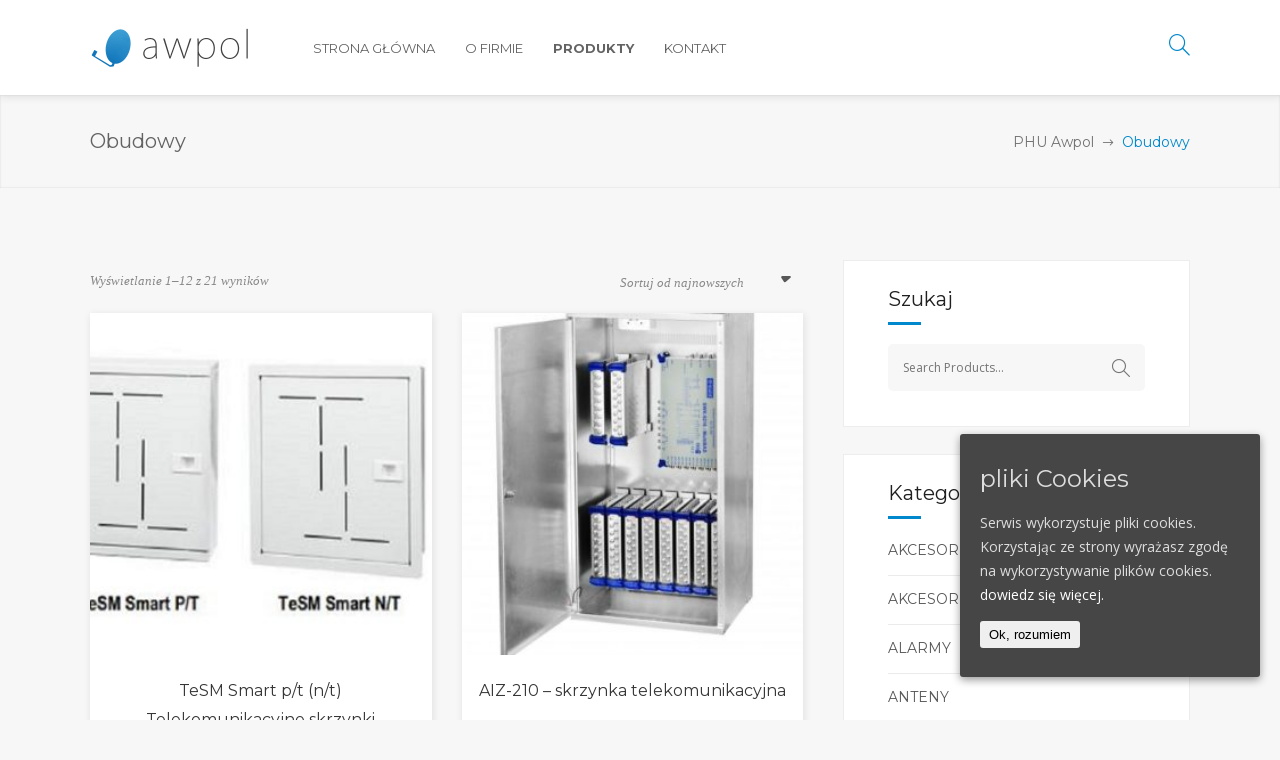

--- FILE ---
content_type: text/html; charset=UTF-8
request_url: https://awpol.pl/kategoria-produktu/obudowy/
body_size: 11929
content:
<!DOCTYPE html>
<html lang="pl-PL" prefix="og: http://ogp.me/ns#">
<head>
        	
		<meta charset="UTF-8"/>
		<link rel="profile" href="https://gmpg.org/xfn/11"/>
		<link rel="pingback" href="https://awpol.pl/xmlrpc.php"/>
				<meta name="viewport" content="width=device-width,initial-scale=1,user-scalable=no">
		
	<title>Obudowy - PHU Awpol</title>
<script type="application/javascript">var mkdCoreAjaxUrl = "https://awpol.pl/wp-admin/admin-ajax.php"</script>
<!-- This site is optimized with the Yoast SEO plugin v9.4 - https://yoast.com/wordpress/plugins/seo/ -->
<link rel="canonical" href="https://awpol.pl/kategoria-produktu/obudowy/" />
<link rel="next" href="https://awpol.pl/kategoria-produktu/obudowy/page/2/" />
<meta property="og:locale" content="pl_PL" />
<meta property="og:type" content="object" />
<meta property="og:title" content="Obudowy - PHU Awpol" />
<meta property="og:url" content="https://awpol.pl/kategoria-produktu/obudowy/" />
<meta property="og:site_name" content="PHU Awpol" />
<meta name="twitter:card" content="summary" />
<meta name="twitter:title" content="Obudowy - PHU Awpol" />
<script type='application/ld+json'>{"@context":"https://schema.org","@type":"Organization","url":"https://awpol.pl/","sameAs":[],"@id":"https://awpol.pl/#organization","name":"PHU Awpol","logo":"https://www.awpol.pl/wp-content/uploads/2016/11/logo.png"}</script>
<!-- / Yoast SEO plugin. -->

<link rel='dns-prefetch' href='//fonts.googleapis.com' />
<link rel='dns-prefetch' href='//s.w.org' />
<link rel="alternate" type="application/rss+xml" title="PHU Awpol &raquo; Kanał z wpisami" href="https://awpol.pl/feed/" />
<link rel="alternate" type="application/rss+xml" title="PHU Awpol &raquo; Kanał z komentarzami" href="https://awpol.pl/comments/feed/" />
<link rel="alternate" type="application/rss+xml" title="Kanał PHU Awpol &raquo; Obudowy Kategoria" href="https://awpol.pl/kategoria-produktu/obudowy/feed/" />
		<script type="text/javascript">
			window._wpemojiSettings = {"baseUrl":"https:\/\/s.w.org\/images\/core\/emoji\/12.0.0-1\/72x72\/","ext":".png","svgUrl":"https:\/\/s.w.org\/images\/core\/emoji\/12.0.0-1\/svg\/","svgExt":".svg","source":{"concatemoji":"https:\/\/awpol.pl\/wp-includes\/js\/wp-emoji-release.min.js?ver=5.2.21"}};
			!function(e,a,t){var n,r,o,i=a.createElement("canvas"),p=i.getContext&&i.getContext("2d");function s(e,t){var a=String.fromCharCode;p.clearRect(0,0,i.width,i.height),p.fillText(a.apply(this,e),0,0);e=i.toDataURL();return p.clearRect(0,0,i.width,i.height),p.fillText(a.apply(this,t),0,0),e===i.toDataURL()}function c(e){var t=a.createElement("script");t.src=e,t.defer=t.type="text/javascript",a.getElementsByTagName("head")[0].appendChild(t)}for(o=Array("flag","emoji"),t.supports={everything:!0,everythingExceptFlag:!0},r=0;r<o.length;r++)t.supports[o[r]]=function(e){if(!p||!p.fillText)return!1;switch(p.textBaseline="top",p.font="600 32px Arial",e){case"flag":return s([55356,56826,55356,56819],[55356,56826,8203,55356,56819])?!1:!s([55356,57332,56128,56423,56128,56418,56128,56421,56128,56430,56128,56423,56128,56447],[55356,57332,8203,56128,56423,8203,56128,56418,8203,56128,56421,8203,56128,56430,8203,56128,56423,8203,56128,56447]);case"emoji":return!s([55357,56424,55356,57342,8205,55358,56605,8205,55357,56424,55356,57340],[55357,56424,55356,57342,8203,55358,56605,8203,55357,56424,55356,57340])}return!1}(o[r]),t.supports.everything=t.supports.everything&&t.supports[o[r]],"flag"!==o[r]&&(t.supports.everythingExceptFlag=t.supports.everythingExceptFlag&&t.supports[o[r]]);t.supports.everythingExceptFlag=t.supports.everythingExceptFlag&&!t.supports.flag,t.DOMReady=!1,t.readyCallback=function(){t.DOMReady=!0},t.supports.everything||(n=function(){t.readyCallback()},a.addEventListener?(a.addEventListener("DOMContentLoaded",n,!1),e.addEventListener("load",n,!1)):(e.attachEvent("onload",n),a.attachEvent("onreadystatechange",function(){"complete"===a.readyState&&t.readyCallback()})),(n=t.source||{}).concatemoji?c(n.concatemoji):n.wpemoji&&n.twemoji&&(c(n.twemoji),c(n.wpemoji)))}(window,document,window._wpemojiSettings);
		</script>
		<style type="text/css">
img.wp-smiley,
img.emoji {
	display: inline !important;
	border: none !important;
	box-shadow: none !important;
	height: 1em !important;
	width: 1em !important;
	margin: 0 .07em !important;
	vertical-align: -0.1em !important;
	background: none !important;
	padding: 0 !important;
}
</style>
	<link rel='stylesheet' id='wp-block-library-css'  href='https://awpol.pl/wp-includes/css/dist/block-library/style.min.css?ver=5.2.21' type='text/css' media='all' />
<link rel='stylesheet' id='contact-form-7-css'  href='https://awpol.pl/wp-content/plugins/contact-form-7/includes/css/styles.css?ver=5.1.1' type='text/css' media='all' />
<link rel='stylesheet' id='rs-plugin-settings-css'  href='https://awpol.pl/wp-content/plugins/revslider/public/assets/css/rs6.css?ver=6.1.0' type='text/css' media='all' />
<style id='rs-plugin-settings-inline-css' type='text/css'>
#rs-demo-id {}
</style>
<link rel='stylesheet' id='cookie-consent-style-css'  href='https://awpol.pl/wp-content/plugins/uk-cookie-consent/assets/css/style.css?ver=5.2.21' type='text/css' media='all' />
<style id='woocommerce-inline-inline-css' type='text/css'>
.woocommerce form .form-row .required { visibility: visible; }
</style>
<link rel='stylesheet' id='deploy-mikado-default-style-css'  href='https://awpol.pl/wp-content/themes/awpol/style.css?ver=5.2.21' type='text/css' media='all' />
<link rel='stylesheet' id='deploy-mikado-modules-plugins-css'  href='https://awpol.pl/wp-content/themes/awpol/assets/css/plugins.min.css?ver=5.2.21' type='text/css' media='all' />
<link rel='stylesheet' id='mediaelement-css'  href='https://awpol.pl/wp-includes/js/mediaelement/mediaelementplayer-legacy.min.css?ver=4.2.6-78496d1' type='text/css' media='all' />
<link rel='stylesheet' id='wp-mediaelement-css'  href='https://awpol.pl/wp-includes/js/mediaelement/wp-mediaelement.min.css?ver=5.2.21' type='text/css' media='all' />
<link rel='stylesheet' id='deploy-mikado-modules-css'  href='https://awpol.pl/wp-content/themes/awpol/assets/css/modules.css?ver=5.2.21' type='text/css' media='all' />
<style id='deploy-mikado-modules-inline-css' type='text/css'>
 
</style>
<link rel='stylesheet' id='deploy-mikado-font_awesome-css'  href='https://awpol.pl/wp-content/themes/awpol/assets/css/font-awesome/css/font-awesome.min.css?ver=5.2.21' type='text/css' media='all' />
<link rel='stylesheet' id='deploy-mikado-font_elegant-css'  href='https://awpol.pl/wp-content/themes/awpol/assets/css/elegant-icons/style.min.css?ver=5.2.21' type='text/css' media='all' />
<link rel='stylesheet' id='deploy-mikado-ion_icons-css'  href='https://awpol.pl/wp-content/themes/awpol/assets/css/ion-icons/css/ionicons.min.css?ver=5.2.21' type='text/css' media='all' />
<link rel='stylesheet' id='deploy-mikado-linea_icons-css'  href='https://awpol.pl/wp-content/themes/awpol/assets/css/linea-icons/style.css?ver=5.2.21' type='text/css' media='all' />
<link rel='stylesheet' id='deploy-mikado-simple_line_icons-css'  href='https://awpol.pl/wp-content/themes/awpol/assets/css/simple-line-icons/simple-line-icons.css?ver=5.2.21' type='text/css' media='all' />
<link rel='stylesheet' id='deploy-mikado-dripicons-css'  href='https://awpol.pl/wp-content/themes/awpol/assets/css/dripicons/dripicons.css?ver=5.2.21' type='text/css' media='all' />
<link rel='stylesheet' id='deploy-mikado-blog-css'  href='https://awpol.pl/wp-content/themes/awpol/assets/css/blog.min.css?ver=5.2.21' type='text/css' media='all' />
<link rel='stylesheet' id='deploy-mikado-woocommerce-css'  href='https://awpol.pl/wp-content/themes/awpol/assets/css/woocommerce.min.css?ver=5.2.21' type='text/css' media='all' />
<link rel='stylesheet' id='deploy-mikado-style-dynamic-css'  href='https://awpol.pl/wp-content/themes/awpol/assets/css/style_dynamic.css?ver=1598997428' type='text/css' media='all' />
<link rel='stylesheet' id='deploy-mikado-modules-responsive-css'  href='https://awpol.pl/wp-content/themes/awpol/assets/css/modules-responsive.css?ver=5.2.21' type='text/css' media='all' />
<link rel='stylesheet' id='deploy-mikado-blog-responsive-css'  href='https://awpol.pl/wp-content/themes/awpol/assets/css/blog-responsive.min.css?ver=5.2.21' type='text/css' media='all' />
<link rel='stylesheet' id='deploy-mikado-style-dynamic-responsive-css'  href='https://awpol.pl/wp-content/themes/awpol/assets/css/style_dynamic_responsive.css?ver=1598997428' type='text/css' media='all' />
<link rel='stylesheet' id='js_composer_front-css'  href='https://awpol.pl/wp-content/plugins/js_composer/assets/css/js_composer.min.css?ver=6.0.5' type='text/css' media='all' />
<link rel='stylesheet' id='deploy-mikado-google-fonts-css'  href='https://fonts.googleapis.com/css?family=Open+Sans%3A100%2C100italic%2C200%2C200italic%2C300%2C300italic%2C400%2C400italic%2C500%2C500italic%2C600%2C600italic%2C700%2C700italic%2C800%2C800italic%2C900%2C900italic%7CMontserrat%3A100%2C100italic%2C200%2C200italic%2C300%2C300italic%2C400%2C400italic%2C500%2C500italic%2C600%2C600italic%2C700%2C700italic%2C800%2C800italic%2C900%2C900italic&#038;subset=latin%2Clatin-ext&#038;ver=1.0.0' type='text/css' media='all' />
<link rel='stylesheet' id='deploy-mikado-woocommerce-responsive-css'  href='https://awpol.pl/wp-content/themes/awpol/assets/css/woocommerce-responsive.min.css?ver=5.2.21' type='text/css' media='all' />
<!--[if lt IE 9]>
<link rel='stylesheet' id='vc_lte_ie9-css'  href='https://awpol.pl/wp-content/plugins/js_composer/assets/css/vc_lte_ie9.min.css?ver=6.0.5' type='text/css' media='screen' />
<![endif]-->
<script type='text/javascript' src='https://awpol.pl/wp-includes/js/jquery/jquery.js?ver=1.12.4-wp'></script>
<script type='text/javascript' src='https://awpol.pl/wp-includes/js/jquery/jquery-migrate.min.js?ver=1.4.1'></script>
<script type='text/javascript' src='https://awpol.pl/wp-content/plugins/revslider/public/assets/js/revolution.tools.min.js?ver=6.0'></script>
<script type='text/javascript' src='https://awpol.pl/wp-content/plugins/revslider/public/assets/js/rs6.min.js?ver=6.1.0'></script>
<script type='text/javascript' src='https://awpol.pl/wp-content/plugins/woocommerce/assets/js/jquery-blockui/jquery.blockUI.min.js?ver=2.70'></script>
<script type='text/javascript'>
/* <![CDATA[ */
var wc_add_to_cart_params = {"ajax_url":"\/wp-admin\/admin-ajax.php","wc_ajax_url":"\/?wc-ajax=%%endpoint%%","i18n_view_cart":"Zobacz koszyk","cart_url":"https:\/\/awpol.pl","is_cart":"","cart_redirect_after_add":"no"};
/* ]]> */
</script>
<script type='text/javascript' src='https://awpol.pl/wp-content/plugins/woocommerce/assets/js/frontend/add-to-cart.min.js?ver=3.5.10'></script>
<script type='text/javascript' src='https://awpol.pl/wp-content/plugins/js_composer/assets/js/vendors/woocommerce-add-to-cart.js?ver=6.0.5'></script>
<script type='text/javascript'>
var mejsL10n = {"language":"pl","strings":{"mejs.install-flash":"Korzystasz z przegl\u0105darki, kt\u00f3ra nie ma w\u0142\u0105czonej lub zainstalowanej wtyczki Flash player. W\u0142\u0105cz wtyczk\u0119 Flash player lub pobierz najnowsz\u0105 wersj\u0119 z https:\/\/get.adobe.com\/flashplayer\/","mejs.fullscreen-off":"Wy\u0142\u0105cz pe\u0142ny ekran","mejs.fullscreen-on":"W\u0142\u0105cz pe\u0142ny ekran","mejs.download-video":"Pobierz film","mejs.fullscreen":"Tryb pe\u0142noekranowy","mejs.time-jump-forward":["Przeskocz o sekund\u0119","Przewi\u0144 do przodu o %1 sekund"],"mejs.loop":"W\u0142\u0105cz powtarzanie","mejs.play":"Odtw\u00f3rz","mejs.pause":"Zatrzymaj","mejs.close":"Zamknij","mejs.time-slider":"Slider Czasu","mejs.time-help-text":"U\u017cyj strza\u0142ek lewo\/prawo aby przesun\u0105\u0107 o sekund\u0119 do przodu lub do ty\u0142u, strza\u0142ek g\u00f3ra\/d\u00f3\u0142 aby przesun\u0105\u0107 o dziesi\u0119\u0107 sekund.","mejs.time-skip-back":["Cofnij o sekund\u0119","Przewi\u0144 o %1 sekund do ty\u0142u"],"mejs.captions-subtitles":"Napisy","mejs.captions-chapters":"Rozdzia\u0142y","mejs.none":"Brak","mejs.mute-toggle":"Prze\u0142\u0105cz wyciszenie","mejs.volume-help-text":"U\u017cywaj strza\u0142ek do g\u00f3ry\/do do\u0142u aby zwi\u0119kszy\u0107 lub zmniejszy\u0107 g\u0142o\u015bno\u015b\u0107.","mejs.unmute":"W\u0142\u0105cz dzwi\u0119k","mejs.mute":"Wycisz","mejs.volume-slider":"Suwak g\u0142o\u015bno\u015bci","mejs.video-player":"Odtwarzacz video","mejs.audio-player":"Odtwarzacz plik\u00f3w d\u017awi\u0119kowych","mejs.ad-skip":"Pomi\u0144 reklam\u0119","mejs.ad-skip-info":["Pomi\u0144 za 1 sekund\u0119","Pomi\u0144 za %1 sekund"],"mejs.source-chooser":"Wyb\u00f3r \u017ar\u00f3d\u0142a","mejs.stop":"Zatrzymaj","mejs.speed-rate":"Szybko\u015b\u0107","mejs.live-broadcast":"Transmisja na \u017cywo","mejs.afrikaans":"afrykanerski","mejs.albanian":"Alba\u0144ski","mejs.arabic":"arabski","mejs.belarusian":"bia\u0142oruski","mejs.bulgarian":"bu\u0142garski","mejs.catalan":"katalo\u0144ski","mejs.chinese":"chi\u0144ski","mejs.chinese-simplified":"chi\u0144ski (uproszczony)","mejs.chinese-traditional":"chi\u0144ski (tradycyjny)","mejs.croatian":"chorwacki","mejs.czech":"czeski","mejs.danish":"du\u0144ski","mejs.dutch":"holenderski","mejs.english":"angielski","mejs.estonian":"esto\u0144ski","mejs.filipino":"filipi\u0144ski","mejs.finnish":"fi\u0144ski","mejs.french":"francuski","mejs.galician":"galicyjski","mejs.german":"niemiecki","mejs.greek":"grecki","mejs.haitian-creole":"Kreolski haita\u0144ski","mejs.hebrew":"hebrajski","mejs.hindi":"hinduski","mejs.hungarian":"w\u0119gierski","mejs.icelandic":"islandzki","mejs.indonesian":"indonezyjski","mejs.irish":"irlandzki","mejs.italian":"w\u0142oski","mejs.japanese":"japo\u0144ski","mejs.korean":"korea\u0144ski","mejs.latvian":"\u0142otewski","mejs.lithuanian":"litewski","mejs.macedonian":"macedo\u0144ski","mejs.malay":"malajski","mejs.maltese":"malta\u0144ski","mejs.norwegian":"norweski","mejs.persian":"perski","mejs.polish":"polski","mejs.portuguese":"portugalski","mejs.romanian":"rumu\u0144ski","mejs.russian":"rosyjski","mejs.serbian":"serbski","mejs.slovak":"s\u0142owacki","mejs.slovenian":"s\u0142owe\u0144ski","mejs.spanish":"hiszpa\u0144ski","mejs.swahili":"suahili","mejs.swedish":"szwedzki","mejs.tagalog":"tagalski","mejs.thai":"tajski","mejs.turkish":"turecki","mejs.ukrainian":"ukrai\u0144ski","mejs.vietnamese":"wietnamski","mejs.welsh":"walijski","mejs.yiddish":"jidysz"}};
</script>
<script type='text/javascript' src='https://awpol.pl/wp-includes/js/mediaelement/mediaelement-and-player.min.js?ver=4.2.6-78496d1'></script>
<script type='text/javascript' src='https://awpol.pl/wp-includes/js/mediaelement/mediaelement-migrate.min.js?ver=5.2.21'></script>
<script type='text/javascript'>
/* <![CDATA[ */
var _wpmejsSettings = {"pluginPath":"\/wp-includes\/js\/mediaelement\/","classPrefix":"mejs-","stretching":"responsive"};
/* ]]> */
</script>
<link rel='https://api.w.org/' href='https://awpol.pl/wp-json/' />
<link rel="EditURI" type="application/rsd+xml" title="RSD" href="https://awpol.pl/xmlrpc.php?rsd" />
<link rel="wlwmanifest" type="application/wlwmanifest+xml" href="https://awpol.pl/wp-includes/wlwmanifest.xml" /> 
<meta name="generator" content="WordPress 5.2.21" />
<meta name="generator" content="WooCommerce 3.5.10" />
<style id="ctcc-css" type="text/css" media="screen">
				#catapult-cookie-bar {
					box-sizing: border-box;
					max-height: 0;
					opacity: 0;
					z-index: 99999;
					overflow: hidden;
					color: #ddd;
					position: fixed;
					right: 20px;
					bottom: 6%;
					width: 300px;
					background-color: #464646;
				}
				#catapult-cookie-bar a {
					color: #fff;
				}
				#catapult-cookie-bar .x_close span {
					background-color: ;
				}
				button#catapultCookie {
					background:;
					color: ;
					border: 0; padding: 6px 9px; border-radius: 3px;
				}
				#catapult-cookie-bar h3 {
					color: #ddd;
				}
				.has-cookie-bar #catapult-cookie-bar {
					opacity: 1;
					max-height: 999px;
					min-height: 30px;
				}</style>	<noscript><style>.woocommerce-product-gallery{ opacity: 1 !important; }</style></noscript>
	<meta name="generator" content="Powered by WPBakery Page Builder - drag and drop page builder for WordPress."/>
<meta name="generator" content="Powered by Slider Revolution 6.1.0 - responsive, Mobile-Friendly Slider Plugin for WordPress with comfortable drag and drop interface." />
<script type="text/javascript">function setREVStartSize(a){try{var b,c=document.getElementById(a.c).parentNode.offsetWidth;if(c=0===c||isNaN(c)?window.innerWidth:c,a.tabw=void 0===a.tabw?0:parseInt(a.tabw),a.thumbw=void 0===a.thumbw?0:parseInt(a.thumbw),a.tabh=void 0===a.tabh?0:parseInt(a.tabh),a.thumbh=void 0===a.thumbh?0:parseInt(a.thumbh),a.tabhide=void 0===a.tabhide?0:parseInt(a.tabhide),a.thumbhide=void 0===a.thumbhide?0:parseInt(a.thumbhide),a.mh=void 0===a.mh||""==a.mh?0:a.mh,"fullscreen"===a.layout||"fullscreen"===a.l)b=Math.max(a.mh,window.innerHeight);else{for(var d in a.gw=Array.isArray(a.gw)?a.gw:[a.gw],a.rl)(void 0===a.gw[d]||0===a.gw[d])&&(a.gw[d]=a.gw[d-1]);for(var d in a.gh=void 0===a.el||""===a.el||Array.isArray(a.el)&&0==a.el.length?a.gh:a.el,a.gh=Array.isArray(a.gh)?a.gh:[a.gh],a.rl)(void 0===a.gh[d]||0===a.gh[d])&&(a.gh[d]=a.gh[d-1]);var e,f=Array(a.rl.length),g=0;for(var d in a.tabw=a.tabhide>=c?0:a.tabw,a.thumbw=a.thumbhide>=c?0:a.thumbw,a.tabh=a.tabhide>=c?0:a.tabh,a.thumbh=a.thumbhide>=c?0:a.thumbh,a.rl)f[d]=a.rl[d]<window.innerWidth?0:a.rl[d];for(var d in e=f[0],f)e>f[d]&&0<f[d]&&(e=f[d],g=d);var h=c>a.gw[g]+a.tabw+a.thumbw?1:(c-(a.tabw+a.thumbw))/a.gw[g];b=a.gh[g]*h+(a.tabh+a.thumbh)}void 0===window.rs_init_css&&(window.rs_init_css=document.head.appendChild(document.createElement("style"))),document.getElementById(a.c).height=b,window.rs_init_css.innerHTML+="#"+a.c+"_wrapper { height: "+b+"px }"}catch(a){console.log("Failure at Presize of Slider:"+a)}};</script>
<noscript><style> .wpb_animate_when_almost_visible { opacity: 1; }</style></noscript></head>

<body class="archive tax-product_cat term-obudowy term-87 mkd-core-1.2.2 woocommerce woocommerce-page woocommerce-no-js awpol-ver-1.4  mkdf-grid-1300 mkdf-blog-installed mkdf-header-standard mkdf-sticky-header-on-scroll-up mkdf-default-mobile-header mkdf-sticky-up-mobile-header mkdf-header-standard-in-grid mkdf-search-slides-from-window-top mkdf-woocommerce-page mkdf-woocommerce-columns-3 wpb-js-composer js-comp-ver-6.0.5 vc_responsive">


<div class="mkdf-wrapper">
    <div class="mkdf-wrapper-inner">
        
<header class="mkdf-page-header">
        <div class="mkdf-menu-area" >
                    <div class="mkdf-grid">
        			<form role="search" action="https://awpol.pl/" class="mkdf-search-slide-window-top" method="get">
			<div class="mkdf-container">
			<div class="mkdf-container-inner clearfix">
									<div class="form-inner">
						<i class="fa fa-search"></i>
						<input type="text" placeholder="Search" name="s" class="mkdf-search-field" autocomplete="off" />
						<input type="submit" value="Search" />
						<div class="mkdf-search-close">
							<a href="#">
								<i class="fa fa-times"></i>
							</a>
						</div>
					</div>
							</div>
		</div>
	</form>            <div class="mkdf-vertical-align-containers">
                <div class="mkdf-position-left">
                    <div class="mkdf-position-left-inner">
                        
<div class="mkdf-logo-wrapper">
    <a href="https://awpol.pl/" style="height: 48px;">
        <img class="mkdf-normal-logo" src="https://awpol.pl/wp-content/uploads/2016/11/logo.png" alt="logo"/>
        <img class="mkdf-dark-logo" src="https://awpol.pl/wp-content/uploads/2016/11/logo.png" alt="dark logo"/>        <img class="mkdf-light-logo" src="https://awpol.pl/wp-content/themes/awpol/assets/img/logo_white.png" alt="light logo"/>    </a>
</div>

                    </div>
                </div>
                <div class="mkdf-position-left mkdf-header-standard-menu-holder">
                    <div class="mkdf-position-left-inner">
                        
<nav class="mkdf-main-menu mkdf-drop-down mkdf-default-nav">
    <ul id="menu-awpol" class="clearfix"><li id="nav-menu-item-3656" class="menu-item menu-item-type-post_type menu-item-object-page menu-item-home  narrow"><a title="Strona główna" href="https://awpol.pl/" class=""><span class="item_outer"><span class="item_inner"><span class="menu_icon_wrapper"><i class="menu_icon blank fa"></i></span><span class="item_text">Strona główna</span></span><span class="plus"></span></span></a></li>
<li id="nav-menu-item-3680" class="menu-item menu-item-type-post_type menu-item-object-page  narrow"><a title="O firmie" href="https://awpol.pl/o-firmie/" class=""><span class="item_outer"><span class="item_inner"><span class="menu_icon_wrapper"><i class="menu_icon blank fa"></i></span><span class="item_text">O firmie</span></span><span class="plus"></span></span></a></li>
<li id="nav-menu-item-3691" class="menu-item menu-item-type-post_type menu-item-object-page  narrow"><a title="Produkty" href="https://awpol.pl/produkty/" class=""><span class="item_outer"><span class="item_inner"><span class="menu_icon_wrapper"><i class="menu_icon blank fa"></i></span><span class="item_text"><strong>Produkty</strong></span></span><span class="plus"></span></span></a></li>
<li id="nav-menu-item-3667" class="menu-item menu-item-type-post_type menu-item-object-page  narrow"><a title="Kontakt" href="https://awpol.pl/kontakt/" class=""><span class="item_outer"><span class="item_inner"><span class="menu_icon_wrapper"><i class="menu_icon blank fa"></i></span><span class="item_text">Kontakt</span></span><span class="plus"></span></span></a></li>
</ul></nav>

                    </div>
                </div>
                <div class="mkdf-position-right">
                    <div class="mkdf-position-right-inner">
                                                    <div id="mkd_search_opener-2" class="widget widget_mkd_search_opener mkdf-right-from-main-menu-widget">
        <a 			data-icon-close-same-position="yes"                        class="mkdf-search-opener" href="javascript:void(0)">
            <i class="mkdf-icon-simple-line-icon icon-magnifier " ></i>                    </a>
		</div>                                                </div>
                </div>
            </div>
                </div>
            </div>
        
<div class="mkdf-sticky-header">
        <div class="mkdf-sticky-holder">
            <div class="mkdf-grid">
                        <div class=" mkdf-vertical-align-containers">
                <div class="mkdf-position-left">
                    <div class="mkdf-position-left-inner">
                        
<div class="mkdf-logo-wrapper">
    <a href="https://awpol.pl/" style="height: 31px;">
        <img class="mkdf-normal-logo" src="https://awpol.pl/wp-content/themes/awpol/assets/img/logo_white.png" alt="logo"/>
        <img class="mkdf-dark-logo" src="https://awpol.pl/wp-content/uploads/2016/11/logo.png" alt="dark logo"/>        <img class="mkdf-light-logo" src="https://awpol.pl/wp-content/themes/awpol/assets/img/logo_white.png" alt="light logo"/>    </a>
</div>

                        
<nav class="mkdf-main-menu mkdf-drop-down mkdf-sticky-nav">
    <ul id="menu-awpol-1" class="clearfix"><li id="sticky-nav-menu-item-3656" class="menu-item menu-item-type-post_type menu-item-object-page menu-item-home  narrow"><a title="Strona główna" href="https://awpol.pl/" class=""><span class="item_outer"><span class="item_inner"><span class="menu_icon_wrapper"><i class="menu_icon blank fa"></i></span><span class="item_text">Strona główna</span></span><span class="plus"></span></span></a></li>
<li id="sticky-nav-menu-item-3680" class="menu-item menu-item-type-post_type menu-item-object-page  narrow"><a title="O firmie" href="https://awpol.pl/o-firmie/" class=""><span class="item_outer"><span class="item_inner"><span class="menu_icon_wrapper"><i class="menu_icon blank fa"></i></span><span class="item_text">O firmie</span></span><span class="plus"></span></span></a></li>
<li id="sticky-nav-menu-item-3691" class="menu-item menu-item-type-post_type menu-item-object-page  narrow"><a title="Produkty" href="https://awpol.pl/produkty/" class=""><span class="item_outer"><span class="item_inner"><span class="menu_icon_wrapper"><i class="menu_icon blank fa"></i></span><span class="item_text"><strong>Produkty</strong></span></span><span class="plus"></span></span></a></li>
<li id="sticky-nav-menu-item-3667" class="menu-item menu-item-type-post_type menu-item-object-page  narrow"><a title="Kontakt" href="https://awpol.pl/kontakt/" class=""><span class="item_outer"><span class="item_inner"><span class="menu_icon_wrapper"><i class="menu_icon blank fa"></i></span><span class="item_text">Kontakt</span></span><span class="plus"></span></span></a></li>
</ul></nav>

                    </div>
                </div>
                <div class="mkdf-position-right">
                    <div class="mkdf-position-right-inner">
                                            </div>
                </div>
            </div>
                    </div>
            </div>
</div>

</header>


<header class="mkdf-mobile-header">
    <div class="mkdf-mobile-header-inner">
        <form role="search" action="https://awpol.pl/" class="mkdf-search-slide-window-top" method="get">
			<div class="mkdf-container">
			<div class="mkdf-container-inner clearfix">
									<div class="form-inner">
						<i class="fa fa-search"></i>
						<input type="text" placeholder="Search" name="s" class="mkdf-search-field" autocomplete="off" />
						<input type="submit" value="Search" />
						<div class="mkdf-search-close">
							<a href="#">
								<i class="fa fa-times"></i>
							</a>
						</div>
					</div>
							</div>
		</div>
	</form>        <div class="mkdf-mobile-header-holder">
            <div class="mkdf-grid">
                <div class="mkdf-vertical-align-containers">
                                            <div class="mkdf-mobile-menu-opener">
                            <a href="javascript:void(0)">
                    <span class="mkdf-mobile-opener-icon-holder">
	                    <i class="mkdf-icon-font-awesome fa fa-bars " ></i>                    </span>
                            </a>
                        </div>
                                                                <div class="mkdf-position-center">
                            <div class="mkdf-position-center-inner">
                                
<div class="mkdf-mobile-logo-wrapper">
    <a href="https://awpol.pl/" style="height: 48px">
        <img src="https://awpol.pl/wp-content/uploads/2016/11/logo.png" alt="mobile-logo"/>
    </a>
</div>

                            </div>
                        </div>
                                        <div class="mkdf-position-right">
                        <div class="mkdf-position-right-inner">
                                                    </div>
                    </div>
                </div> <!-- close .mkdf-vertical-align-containers -->
            </div>
        </div>
        
			<nav class="mkdf-mobile-nav">
		    <div class="mkdf-grid">
		        <ul id="menu-awpol-2" class=""><li id="mobile-menu-item-3656" class="menu-item menu-item-type-post_type menu-item-object-page menu-item-home "><a title="Strona główna" href="https://awpol.pl/" class=""><span>Strona główna</span></a></li>
<li id="mobile-menu-item-3680" class="menu-item menu-item-type-post_type menu-item-object-page "><a title="O firmie" href="https://awpol.pl/o-firmie/" class=""><span>O firmie</span></a></li>
<li id="mobile-menu-item-3691" class="menu-item menu-item-type-post_type menu-item-object-page "><a title="Produkty" href="https://awpol.pl/produkty/" class=""><span><strong>Produkty</strong></span></a></li>
<li id="mobile-menu-item-3667" class="menu-item menu-item-type-post_type menu-item-object-page "><a title="Kontakt" href="https://awpol.pl/kontakt/" class=""><span>Kontakt</span></a></li>
</ul>		    </div>
		</nav>
	
    </div>
</header> <!-- close .mkdf-mobile-header -->



                    <a id="mkdf-back-to-top"  href="#">
	            <span class="mkdf-icon-stack">
                     <span aria-hidden="true" class="mkdf-icon-font-elegant arrow_carrot-up " ></span>                </span>
                <span class="mkdf-back-to-top-inner">
                    <span class="mkdf-back-to-top-text">Top</span>
                </span>
            </a>
        
        <div class="mkdf-content" >
            <div class="mkdf-content-inner">
    <div class="mkdf-title mkdf-standard-type mkdf-content-left-alignment mkdf-animation-no" style="height:93px;" data-height="93" >
        <div class="mkdf-title-image"></div>
        <div class="mkdf-title-holder" style="height:93px;">
            <div class="mkdf-container clearfix">
                <div class="mkdf-container-inner">
                    <div class="mkdf-title-subtitle-holder" style="">
                        <div class="mkdf-title-subtitle-holder-inner">
                                                        <h1 ><span>Obudowy</span></h1>

								 
                                                                                                    <div class="mkdf-breadcrumbs-holder"> <div class="mkdf-breadcrumbs"><div class="mkdf-breadcrumbs-inner"><a href="https://awpol.pl/">PHU Awpol</a><span class="mkdf-delimiter"><span class="mkdf-icon-font-elegant arrow_right mkdf-delimiter-icon"></span></span><span class="mkdf-current">Obudowy</span></div></div></div>
                                                                                    </div>
                    </div>
                </div>
            </div>
        </div>
    </div>

	<div class="mkdf-container" >
			<div class="mkdf-container-inner clearfix" >
								<div class="mkdf-two-columns-66-33 grid2 mkdf-page-sidebar mkdf-woocommerce-with-sidebar clearfix">
							<div class="mkdf-column1">
								<div class="mkdf-column-inner">
									<div class="woocommerce-notices-wrapper"></div><p class="woocommerce-result-count">
	Wyświetlanie 1&ndash;12 z 21 wyników</p>
<form class="woocommerce-ordering" method="get">
	<select name="orderby" class="orderby">
					<option value="popularity" >Sortuj wg popularności</option>
					<option value="rating" >Sortuj wg średniej oceny</option>
					<option value="date"  selected='selected'>Sortuj od najnowszych</option>
					<option value="price" >Sortuj wg ceny: od najniższej</option>
					<option value="price-desc" >Sortuj wg ceny: od najwyższej</option>
			</select>
	<input type="hidden" name="paged" value="1" />
	</form>
<ul class="products columns-4">
<li class="post-5839 product type-product status-publish has-post-thumbnail product_cat-obudowy product_cat-obudowy-montazowe-szafki product_cat-skrzynki-aiz-mieszkaniowe-telekomunikacyjne first instock shipping-taxable purchasable product-type-simple">

	<div class="mkdf-woo-product-list-item-holder">	
	<div class="mkdf-woo-product-image-holder" >
		<a href="https://awpol.pl/produkt/tesm-smart-p-t-n-t-telekomunikacyjne-skrzynki-mieszkaniowe/">
			<img width="300" height="300" src="https://awpol.pl/wp-content/uploads/2018/03/aSchowek01-300x300.jpg" class="attachment-woocommerce_thumbnail size-woocommerce_thumbnail" alt="" srcset="https://awpol.pl/wp-content/uploads/2018/03/aSchowek01-300x300.jpg 300w, https://awpol.pl/wp-content/uploads/2018/03/aSchowek01-150x150.jpg 150w, https://awpol.pl/wp-content/uploads/2018/03/aSchowek01-180x180.jpg 180w" sizes="(max-width: 300px) 100vw, 300px" />		</a>

	</div>

	<a class="mkdf-woo-product-info-holder" href="https://awpol.pl/produkt/tesm-smart-p-t-n-t-telekomunikacyjne-skrzynki-mieszkaniowe/">
	<h6 class="mkdf-product-list-product-title">TeSM Smart p/t (n/t) Telekomunikacyjne skrzynki mieszkaniowe.</h6>

	</a>

		</a></div>
</li>
<li class="post-4334 product type-product status-publish has-post-thumbnail product_cat-obudowy-montazowe-szafki instock shipping-taxable purchasable product-type-simple">

	<div class="mkdf-woo-product-list-item-holder">	
	<div class="mkdf-woo-product-image-holder" >
		<a href="https://awpol.pl/produkt/aiz-210-skrzynka-telekomunikacyjna/">
			<img width="300" height="300" src="https://awpol.pl/wp-content/uploads/2017/01/AIZ-210-300x300.jpg" class="attachment-woocommerce_thumbnail size-woocommerce_thumbnail" alt="" srcset="https://awpol.pl/wp-content/uploads/2017/01/AIZ-210-300x300.jpg 300w, https://awpol.pl/wp-content/uploads/2017/01/AIZ-210-150x150.jpg 150w, https://awpol.pl/wp-content/uploads/2017/01/AIZ-210-180x180.jpg 180w" sizes="(max-width: 300px) 100vw, 300px" />		</a>

	</div>

	<a class="mkdf-woo-product-info-holder" href="https://awpol.pl/produkt/aiz-210-skrzynka-telekomunikacyjna/">
	<h6 class="mkdf-product-list-product-title">AIZ-210 &#8211; skrzynka telekomunikacyjna</h6>

	</a>

		</a></div>
</li>
<li class="post-4331 product type-product status-publish has-post-thumbnail product_cat-obudowy-montazowe-szafki instock shipping-taxable purchasable product-type-simple">

	<div class="mkdf-woo-product-list-item-holder">	
	<div class="mkdf-woo-product-image-holder" >
		<a href="https://awpol.pl/produkt/aiz-200-skrzynka-telekomunikacyjna/">
			<img width="300" height="300" src="https://awpol.pl/wp-content/uploads/2017/01/AIZ-200-300x300.jpg" class="attachment-woocommerce_thumbnail size-woocommerce_thumbnail" alt="" srcset="https://awpol.pl/wp-content/uploads/2017/01/AIZ-200-300x300.jpg 300w, https://awpol.pl/wp-content/uploads/2017/01/AIZ-200-150x150.jpg 150w, https://awpol.pl/wp-content/uploads/2017/01/AIZ-200-180x180.jpg 180w, https://awpol.pl/wp-content/uploads/2017/01/AIZ-200-550x550.jpg 550w" sizes="(max-width: 300px) 100vw, 300px" />		</a>

	</div>

	<a class="mkdf-woo-product-info-holder" href="https://awpol.pl/produkt/aiz-200-skrzynka-telekomunikacyjna/">
	<h6 class="mkdf-product-list-product-title">AIZ-200 &#8211; skrzynka telekomunikacyjna</h6>

	</a>

		</a></div>
</li>
<li class="post-4328 product type-product status-publish has-post-thumbnail product_cat-obudowy-montazowe-szafki last instock shipping-taxable purchasable product-type-simple">

	<div class="mkdf-woo-product-list-item-holder">	
	<div class="mkdf-woo-product-image-holder" >
		<a href="https://awpol.pl/produkt/aiz-100-skrzynka-montazowa/">
			<img width="300" height="300" src="https://awpol.pl/wp-content/uploads/2017/01/AIZ-100-300x300.jpg" class="attachment-woocommerce_thumbnail size-woocommerce_thumbnail" alt="" srcset="https://awpol.pl/wp-content/uploads/2017/01/AIZ-100-300x300.jpg 300w, https://awpol.pl/wp-content/uploads/2017/01/AIZ-100-150x150.jpg 150w, https://awpol.pl/wp-content/uploads/2017/01/AIZ-100-180x180.jpg 180w" sizes="(max-width: 300px) 100vw, 300px" />		</a>

	</div>

	<a class="mkdf-woo-product-info-holder" href="https://awpol.pl/produkt/aiz-100-skrzynka-montazowa/">
	<h6 class="mkdf-product-list-product-title">AIZ-100 &#8211; skrzynka montażowa</h6>

	</a>

		</a></div>
</li>
<li class="post-4324 product type-product status-publish has-post-thumbnail product_cat-skrzynki-aiz-mieszkaniowe-telekomunikacyjne first instock shipping-taxable purchasable product-type-simple">

	<div class="mkdf-woo-product-list-item-holder">	
	<div class="mkdf-woo-product-image-holder" >
		<a href="https://awpol.pl/produkt/seria-tesm-111-telekomunikacyjna-skrzynka-mieszkaniowa/">
			<img width="223" height="300" src="https://awpol.pl/wp-content/uploads/2017/01/tesm-111.jpg" class="attachment-woocommerce_thumbnail size-woocommerce_thumbnail" alt="" srcset="https://awpol.pl/wp-content/uploads/2017/01/tesm-111.jpg 278w, https://awpol.pl/wp-content/uploads/2017/01/tesm-111-223x300.jpg 223w" sizes="(max-width: 223px) 100vw, 223px" />		</a>

	</div>

	<a class="mkdf-woo-product-info-holder" href="https://awpol.pl/produkt/seria-tesm-111-telekomunikacyjna-skrzynka-mieszkaniowa/">
	<h6 class="mkdf-product-list-product-title">Seria TeSM-111 Telekomunikacyjna Skrzynka Mieszkaniowa</h6>

	</a>

		</a></div>
</li>
<li class="post-4322 product type-product status-publish has-post-thumbnail product_cat-skrzynki-aiz-mieszkaniowe-telekomunikacyjne instock shipping-taxable purchasable product-type-simple">

	<div class="mkdf-woo-product-list-item-holder">	
	<div class="mkdf-woo-product-image-holder" >
		<a href="https://awpol.pl/produkt/tesm-110-telekomunikacyjna-skrzynka-mieszkaniowa/">
			<img width="300" height="300" src="https://awpol.pl/wp-content/uploads/2017/01/tesm-110-300x300.jpg" class="attachment-woocommerce_thumbnail size-woocommerce_thumbnail" alt="" srcset="https://awpol.pl/wp-content/uploads/2017/01/tesm-110-300x300.jpg 300w, https://awpol.pl/wp-content/uploads/2017/01/tesm-110-150x150.jpg 150w, https://awpol.pl/wp-content/uploads/2017/01/tesm-110-180x180.jpg 180w" sizes="(max-width: 300px) 100vw, 300px" />		</a>

	</div>

	<a class="mkdf-woo-product-info-holder" href="https://awpol.pl/produkt/tesm-110-telekomunikacyjna-skrzynka-mieszkaniowa/">
	<h6 class="mkdf-product-list-product-title">TeSM-110 &#8211; Telekomunikacyjna Skrzynka Mieszkaniowa</h6>

	</a>

		</a></div>
</li>
<li class="post-4320 product type-product status-publish has-post-thumbnail product_cat-skrzynki-aiz-mieszkaniowe-telekomunikacyjne instock shipping-taxable purchasable product-type-simple">

	<div class="mkdf-woo-product-list-item-holder">	
	<div class="mkdf-woo-product-image-holder" >
		<a href="https://awpol.pl/produkt/tesm-106-telekomunikacyjna-skrzynka-mieszkaniowa/">
			<img width="300" height="300" src="https://awpol.pl/wp-content/uploads/2017/01/tesm-106-300x300.jpg" class="attachment-woocommerce_thumbnail size-woocommerce_thumbnail" alt="" srcset="https://awpol.pl/wp-content/uploads/2017/01/tesm-106-300x300.jpg 300w, https://awpol.pl/wp-content/uploads/2017/01/tesm-106-150x150.jpg 150w, https://awpol.pl/wp-content/uploads/2017/01/tesm-106-180x180.jpg 180w" sizes="(max-width: 300px) 100vw, 300px" />		</a>

	</div>

	<a class="mkdf-woo-product-info-holder" href="https://awpol.pl/produkt/tesm-106-telekomunikacyjna-skrzynka-mieszkaniowa/">
	<h6 class="mkdf-product-list-product-title">TeSM-106 &#8211; Telekomunikacyjna Skrzynka Mieszkaniowa</h6>

	</a>

		</a></div>
</li>
<li class="post-4317 product type-product status-publish has-post-thumbnail product_cat-skrzynki-aiz-mieszkaniowe-telekomunikacyjne last instock shipping-taxable purchasable product-type-simple">

	<div class="mkdf-woo-product-list-item-holder">	
	<div class="mkdf-woo-product-image-holder" >
		<a href="https://awpol.pl/produkt/tesm-104-telekomunikacyjna-skrzynka-mieszkaniowa/">
			<img width="300" height="300" src="https://awpol.pl/wp-content/uploads/2017/01/tesm-104-300x300.jpg" class="attachment-woocommerce_thumbnail size-woocommerce_thumbnail" alt="" srcset="https://awpol.pl/wp-content/uploads/2017/01/tesm-104-300x300.jpg 300w, https://awpol.pl/wp-content/uploads/2017/01/tesm-104-150x150.jpg 150w, https://awpol.pl/wp-content/uploads/2017/01/tesm-104-180x180.jpg 180w" sizes="(max-width: 300px) 100vw, 300px" />		</a>

	</div>

	<a class="mkdf-woo-product-info-holder" href="https://awpol.pl/produkt/tesm-104-telekomunikacyjna-skrzynka-mieszkaniowa/">
	<h6 class="mkdf-product-list-product-title">TeSM-104 &#8211; Telekomunikacyjna Skrzynka Mieszkaniowa</h6>

	</a>

		</a></div>
</li>
<li class="post-4315 product type-product status-publish has-post-thumbnail product_cat-skrzynki-aiz-mieszkaniowe-telekomunikacyjne first instock shipping-taxable purchasable product-type-simple">

	<div class="mkdf-woo-product-list-item-holder">	
	<div class="mkdf-woo-product-image-holder" >
		<a href="https://awpol.pl/produkt/seria-tesm-101-telekomunikacyjne-skrzynki-mieszkaniowe/">
			<img width="300" height="300" src="https://awpol.pl/wp-content/uploads/2017/01/tesm-101-300x300.jpg" class="attachment-woocommerce_thumbnail size-woocommerce_thumbnail" alt="" srcset="https://awpol.pl/wp-content/uploads/2017/01/tesm-101-300x300.jpg 300w, https://awpol.pl/wp-content/uploads/2017/01/tesm-101-150x150.jpg 150w, https://awpol.pl/wp-content/uploads/2017/01/tesm-101-180x180.jpg 180w" sizes="(max-width: 300px) 100vw, 300px" />		</a>

	</div>

	<a class="mkdf-woo-product-info-holder" href="https://awpol.pl/produkt/seria-tesm-101-telekomunikacyjne-skrzynki-mieszkaniowe/">
	<h6 class="mkdf-product-list-product-title">Seria TeSM-101 &#8211; Telekomunikacyjne Skrzynki Mieszkaniowe</h6>

	</a>

		</a></div>
</li>
<li class="post-4255 product type-product status-publish has-post-thumbnail product_cat-obudowy product_cat-skrzynki-aiz-mieszkaniowe-telekomunikacyjne instock shipping-taxable purchasable product-type-simple">

	<div class="mkdf-woo-product-list-item-holder">	
	<div class="mkdf-woo-product-image-holder" >
		<a href="https://awpol.pl/produkt/omt-35-obudowa-telekomunikacyjna-podtynk/">
			<img width="300" height="300" src="https://awpol.pl/wp-content/uploads/2017/01/omt-35-resize_jpg-300x300.jpg" class="attachment-woocommerce_thumbnail size-woocommerce_thumbnail" alt="" srcset="https://awpol.pl/wp-content/uploads/2017/01/omt-35-resize_jpg-300x300.jpg 300w, https://awpol.pl/wp-content/uploads/2017/01/omt-35-resize_jpg-150x150.jpg 150w, https://awpol.pl/wp-content/uploads/2017/01/omt-35-resize_jpg-180x180.jpg 180w" sizes="(max-width: 300px) 100vw, 300px" />		</a>

	</div>

	<a class="mkdf-woo-product-info-holder" href="https://awpol.pl/produkt/omt-35-obudowa-telekomunikacyjna-podtynk/">
	<h6 class="mkdf-product-list-product-title">OMT-35 Obudowa telekomunikacyjna podtynk.</h6>

	</a>

		</a></div>
</li>
<li class="post-4083 product type-product status-publish has-post-thumbnail product_cat-obudowy product_cat-obudowy-montazowe-szafki instock shipping-taxable purchasable product-type-simple">

	<div class="mkdf-woo-product-list-item-holder">	
	<div class="mkdf-woo-product-image-holder" >
		<a href="https://awpol.pl/produkt/obudowa-metalowa-tpr-23w/">
			<img width="300" height="300" src="https://awpol.pl/wp-content/uploads/2016/12/TPR-23w-przód_jpg-300x300.jpg" class="attachment-woocommerce_thumbnail size-woocommerce_thumbnail" alt="" srcset="https://awpol.pl/wp-content/uploads/2016/12/TPR-23w-przód_jpg-300x300.jpg 300w, https://awpol.pl/wp-content/uploads/2016/12/TPR-23w-przód_jpg-150x150.jpg 150w, https://awpol.pl/wp-content/uploads/2016/12/TPR-23w-przód_jpg-180x180.jpg 180w" sizes="(max-width: 300px) 100vw, 300px" />		</a>

	</div>

	<a class="mkdf-woo-product-info-holder" href="https://awpol.pl/produkt/obudowa-metalowa-tpr-23w/">
	<h6 class="mkdf-product-list-product-title">Obudowa metalowa TPR-23w</h6>

	</a>

		</a></div>
</li>
<li class="post-4080 product type-product status-publish has-post-thumbnail product_cat-obudowy product_cat-obudowy-montazowe-szafki last instock shipping-taxable purchasable product-type-simple">

	<div class="mkdf-woo-product-list-item-holder">	
	<div class="mkdf-woo-product-image-holder" >
		<a href="https://awpol.pl/produkt/obudowa-metalowa-tpr-21w/">
			<img width="300" height="300" src="https://awpol.pl/wp-content/uploads/2016/12/tpr-21-przód_jpg-300x300.jpg" class="attachment-woocommerce_thumbnail size-woocommerce_thumbnail" alt="" srcset="https://awpol.pl/wp-content/uploads/2016/12/tpr-21-przód_jpg-300x300.jpg 300w, https://awpol.pl/wp-content/uploads/2016/12/tpr-21-przód_jpg-150x150.jpg 150w, https://awpol.pl/wp-content/uploads/2016/12/tpr-21-przód_jpg-180x180.jpg 180w" sizes="(max-width: 300px) 100vw, 300px" />		</a>

	</div>

	<a class="mkdf-woo-product-info-holder" href="https://awpol.pl/produkt/obudowa-metalowa-tpr-21w/">
	<h6 class="mkdf-product-list-product-title">Obudowa metalowa TPR-21W</h6>

	</a>

		</a></div>
</li>
</ul>
<div class="mkdf-pagination"><ul class="clearfix"><li class='mkdf-pagination-prev'><a href='https://awpol.pl/kategoria-produktu/obudowy/'><span aria-hidden="true" class="mkdf-icon-font-elegant icon-arrow-left-circle " ></span> Previous</a></li><li class='active'><span>1</span></li><li><a href='https://awpol.pl/kategoria-produktu/obudowy/page/2/' class='inactive'>2</a></li><li class="mkdf-pagination-next"><a href="https://awpol.pl/kategoria-produktu/obudowy/page/2/"><span aria-hidden="true" class="mkdf-icon-font-elegant icon-arrow-right-circle " ></span> Next</a></li></ul></div>								</div>
							</div>
							<div class="mkdf-column2">
								<div class="mkdf-column-inner">
    <aside class="mkdf-sidebar">
        <div id="woocommerce_product_search-4" class="widget woocommerce widget_product_search"><div class="mkdf-widget-title"><h4>Szukaj</h4></div>
<form role="search" method="get" class="searchform  woocommerce-product-search" action="https://awpol.pl/">
	<input type="search" id="woocommerce-product-search-field-0" class="search-field" placeholder="Search Products&hellip;" value="" name="s" title="Search for:" />
	<input type="submit" id="searchsubmit" value="&#xe090" />
	<input type="hidden" name="post_type" value="product" />
</form></div><div id="woocommerce_product_categories-4" class="widget woocommerce widget_product_categories"><div class="mkdf-widget-title"><h4>Kategorie</h4></div><ul class="product-categories"><li class="cat-item cat-item-126"><a href="https://awpol.pl/kategoria-produktu/akcesoria-krosownic/">AKCESORIA KROSOWNIC</a></li>
<li class="cat-item cat-item-44"><a href="https://awpol.pl/kategoria-produktu/akcesoria-rtv/">AKCESORIA RTV</a></li>
<li class="cat-item cat-item-45"><a href="https://awpol.pl/kategoria-produktu/alarmy/">ALARMY</a></li>
<li class="cat-item cat-item-46"><a href="https://awpol.pl/kategoria-produktu/anteny/">ANTENY</a></li>
<li class="cat-item cat-item-146"><a href="https://awpol.pl/kategoria-produktu/bez-kategorii/">Bez kategorii</a></li>
<li class="cat-item cat-item-141"><a href="https://awpol.pl/kategoria-produktu/domofony/">Domofony</a></li>
<li class="cat-item cat-item-116"><a href="https://awpol.pl/kategoria-produktu/filtry-przeciwzakloceniowe-lte/">Filtry przeciwzaklóceniowe LTE</a></li>
<li class="cat-item cat-item-50"><a href="https://awpol.pl/kategoria-produktu/gniazda/">GNIAZDA</a></li>
<li class="cat-item cat-item-57"><a href="https://awpol.pl/kategoria-produktu/kable/">KABLE</a></li>
<li class="cat-item cat-item-58"><a href="https://awpol.pl/kategoria-produktu/konwertery/">KONWERTERY</a></li>
<li class="cat-item cat-item-125"><a href="https://awpol.pl/kategoria-produktu/krosownice/">Krosownice</a></li>
<li class="cat-item cat-item-140"><a href="https://awpol.pl/kategoria-produktu/ladowarki/">Ładowarki</a></li>
<li class="cat-item cat-item-59"><a href="https://awpol.pl/kategoria-produktu/maszty-antenowe/">MASZTY ANTENOWE</a></li>
<li class="cat-item cat-item-52"><a href="https://awpol.pl/kategoria-produktu/mierniki/">Mierniki</a></li>
<li class="cat-item cat-item-60"><a href="https://awpol.pl/kategoria-produktu/modulatory/">Modulatory</a></li>
<li class="cat-item cat-item-109"><a href="https://awpol.pl/kategoria-produktu/moduly-ci/">Moduły CI</a></li>
<li class="cat-item cat-item-61"><a href="https://awpol.pl/kategoria-produktu/multimedialne/">Multimedialne</a></li>
<li class="cat-item cat-item-62"><a href="https://awpol.pl/kategoria-produktu/multiswitche/">Multiswitche</a></li>
<li class="cat-item cat-item-72"><a href="https://awpol.pl/kategoria-produktu/multitapy/">Multitapy</a></li>
<li class="cat-item cat-item-110"><a href="https://awpol.pl/kategoria-produktu/narzedzia/">Narzędzia</a></li>
<li class="cat-item cat-item-142"><a href="https://awpol.pl/kategoria-produktu/nowosci/">NOWOŚCI</a></li>
<li class="cat-item cat-item-87 current-cat cat-parent"><a href="https://awpol.pl/kategoria-produktu/obudowy/">Obudowy</a><ul class='children'>
<li class="cat-item cat-item-88"><a href="https://awpol.pl/kategoria-produktu/obudowy/obudowy-montazowe-szafki/">Obudowy montażowe (szafki)</a></li>
<li class="cat-item cat-item-89"><a href="https://awpol.pl/kategoria-produktu/obudowy/skrzynki-aiz-mieszkaniowe-telekomunikacyjne/">Skrzynki (AIZ) mieszkaniowe telekomunikacyjne</a></li>
</ul>
</li>
<li class="cat-item cat-item-73"><a href="https://awpol.pl/kategoria-produktu/odbiorniki-cyfrowe/">Odbiorniki cyfrowe</a></li>
<li class="cat-item cat-item-76"><a href="https://awpol.pl/kategoria-produktu/odgalezniki/">Odgałęźniki</a></li>
<li class="cat-item cat-item-124"><a href="https://awpol.pl/kategoria-produktu/ograniczniki-przepieciowe/">OGRANICZNIKI PRZEPIĘCIOWE, ODGROMY</a></li>
<li class="cat-item cat-item-79"><a href="https://awpol.pl/kategoria-produktu/optyka/">Optyka</a></li>
<li class="cat-item cat-item-113"><a href="https://awpol.pl/kategoria-produktu/piloty/">Piloty</a></li>
<li class="cat-item cat-item-80"><a href="https://awpol.pl/kategoria-produktu/przedwzmacniacze/">Przedwzmacniacze</a></li>
<li class="cat-item cat-item-83"><a href="https://awpol.pl/kategoria-produktu/przelaczniki-diseqc/">Przełączniki DISEqC</a></li>
<li class="cat-item cat-item-143"><a href="https://awpol.pl/kategoria-produktu/przemienniki/">PRZEMIENNIKI</a></li>
<li class="cat-item cat-item-111"><a href="https://awpol.pl/kategoria-produktu/radia-cyfrowe-dab/">Radia cyfrowe DAB+</a></li>
<li class="cat-item cat-item-117"><a href="https://awpol.pl/kategoria-produktu/rozgalezniki/">Rozgałęźniki</a></li>
<li class="cat-item cat-item-84"><a href="https://awpol.pl/kategoria-produktu/stacje-czolowe/">Stacje czołowe</a></li>
<li class="cat-item cat-item-85"><a href="https://awpol.pl/kategoria-produktu/sumatory/">Sumatory</a></li>
<li class="cat-item cat-item-86"><a href="https://awpol.pl/kategoria-produktu/symetryzatory/">Symetryzatory</a></li>
<li class="cat-item cat-item-115"><a href="https://awpol.pl/kategoria-produktu/telewizja-przemyslowa/">Telewizja przemysłowa</a></li>
<li class="cat-item cat-item-129"><a href="https://awpol.pl/kategoria-produktu/tunery/">TUNERY</a></li>
<li class="cat-item cat-item-90"><a href="https://awpol.pl/kategoria-produktu/uchwyty/">Uchwyty</a></li>
<li class="cat-item cat-item-120"><a href="https://awpol.pl/kategoria-produktu/uchwyty-sat-stojaki-dachowe/">Uchwyty SAT - stojaki dachowe</a></li>
<li class="cat-item cat-item-95"><a href="https://awpol.pl/kategoria-produktu/wzmacniacze/">Wzmacniacze</a></li>
<li class="cat-item cat-item-130"><a href="https://awpol.pl/kategoria-produktu/zabezpieczenia-przepieciowe/">ZABEZPIECZENIA PRZEPIĘCIOWE</a></li>
<li class="cat-item cat-item-103"><a href="https://awpol.pl/kategoria-produktu/zasilacze/">Zasilacze</a></li>
<li class="cat-item cat-item-107"><a href="https://awpol.pl/kategoria-produktu/zlacza/">Złącza</a></li>
<li class="cat-item cat-item-114"><a href="https://awpol.pl/kategoria-produktu/zwrotnice-antenowe/">Zwrotnice antenowe</a></li>
</ul></div><div id="woocommerce_layered_nav-3" class="widget woocommerce widget_layered_nav woocommerce-widget-layered-nav"><div class="mkdf-widget-title"><h4>Producenci</h4></div><ul class="woocommerce-widget-layered-nav-list"><li class="woocommerce-widget-layered-nav-list__item wc-layered-nav-term "><a rel="nofollow" href="https://awpol.pl/kategoria-produktu/obudowy/?filter_producent=laco&#038;query_type_producent=or">LACO</a> <span class="count">(12)</span></li></ul></div><div id="woocommerce_top_rated_products-4" class="widget woocommerce widget_top_rated_products"><div class="mkdf-widget-title"><h4>Popularne</h4></div><ul class="product_list_widget"><li>
		
	<a class="mkdf-woo-product-widget-image" href="https://awpol.pl/produkt/t-urbo-t-v-antena-kierunkowa-vhf-dvb-t-dab/" title="T-URBO-T V – ANTENA KIERUNKOWA VHF/ DVB-T/ DAB">
		<img width="300" height="300" src="https://awpol.pl/wp-content/uploads/2016/11/turbot-v-300x300.jpg" class="attachment-woocommerce_thumbnail size-woocommerce_thumbnail" alt="" />	</a>
	<div class="mkdf-woo-product-widget-content">
		<a class="mkdf-woo-product-widget-title" href="https://awpol.pl/produkt/t-urbo-t-v-antena-kierunkowa-vhf-dvb-t-dab/">
			<span class="product-title">T-URBO-T V – ANTENA KIERUNKOWA VHF/ DVB-T/ DAB</span>
		</a>
			</div>
	
	</li><li>
		
	<a class="mkdf-woo-product-widget-image" href="https://awpol.pl/produkt/digitactiva-lte-protected-saw-antena-pasmowa-uhf-dvb-t/" title="DIGITactiva LTE PROTECTED SAW antena pasmowa UHF – DVB-T">
		<img width="300" height="300" src="https://awpol.pl/wp-content/uploads/2016/11/digit-active-lte-rys-300x300.jpg" class="attachment-woocommerce_thumbnail size-woocommerce_thumbnail" alt="" />	</a>
	<div class="mkdf-woo-product-widget-content">
		<a class="mkdf-woo-product-widget-title" href="https://awpol.pl/produkt/digitactiva-lte-protected-saw-antena-pasmowa-uhf-dvb-t/">
			<span class="product-title">DIGITactiva LTE PROTECTED SAW antena pasmowa UHF – DVB-T</span>
		</a>
			</div>
	
	</li><li>
		
	<a class="mkdf-woo-product-widget-image" href="https://awpol.pl/produkt/multiswitch-tt-5x8-ft-koncowy/" title="Multiswitch TT 5x8 FT (końcowy)">
		<img width="300" height="300" src="https://awpol.pl/wp-content/uploads/2016/11/TT-5x8-FT-300x300.jpg" class="attachment-woocommerce_thumbnail size-woocommerce_thumbnail" alt="" />	</a>
	<div class="mkdf-woo-product-widget-content">
		<a class="mkdf-woo-product-widget-title" href="https://awpol.pl/produkt/multiswitch-tt-5x8-ft-koncowy/">
			<span class="product-title">Multiswitch TT 5x8 FT (końcowy)</span>
		</a>
			</div>
	
	</li><li>
		
	<a class="mkdf-woo-product-widget-image" href="https://awpol.pl/produkt/multiswitch-koncowy-tt-5x16-ft/" title="Multiswitch końcowy TT 5x16 FT">
		<img width="300" height="300" src="https://awpol.pl/wp-content/uploads/2016/11/TT-5x16-FT-300x300.jpg" class="attachment-woocommerce_thumbnail size-woocommerce_thumbnail" alt="" />	</a>
	<div class="mkdf-woo-product-widget-content">
		<a class="mkdf-woo-product-widget-title" href="https://awpol.pl/produkt/multiswitch-koncowy-tt-5x16-ft/">
			<span class="product-title">Multiswitch końcowy TT 5x16 FT</span>
		</a>
			</div>
	
	</li><li>
		
	<a class="mkdf-woo-product-widget-image" href="https://awpol.pl/produkt/multiswitch-tt-9x24-ft-koncowy/" title="Multiswitch TT 9x24 FT (końcowy)">
		<img width="300" height="300" src="https://awpol.pl/wp-content/uploads/2016/11/TT-9x24-FT-300x300.jpg" class="attachment-woocommerce_thumbnail size-woocommerce_thumbnail" alt="" />	</a>
	<div class="mkdf-woo-product-widget-content">
		<a class="mkdf-woo-product-widget-title" href="https://awpol.pl/produkt/multiswitch-tt-9x24-ft-koncowy/">
			<span class="product-title">Multiswitch TT 9x24 FT (końcowy)</span>
		</a>
			</div>
	
	</li></ul></div>    </aside>
</div>
							</div>
						</div>
					
			</div>
	</div>
</div> <!-- close div.content_inner -->
</div>  <!-- close div.content -->

<footer >
	<div class="mkdf-footer-inner clearfix">

		
<div class="mkdf-footer-bottom-holder">
	<div class="mkdf-footer-bottom-holder-inner">
					<div class="mkdf-container">
				<div class="mkdf-container-inner">

		<div class="mkdf-two-columns-50-50 clearfix">
	<div class="mkdf-two-columns-50-50-inner">
		<div class="mkdf-column">
			<div class="mkdf-column-inner">
							</div>
		</div>
		<div class="mkdf-column">
			<div class="mkdf-column-inner">
							</div>
		</div>
	</div>
</div>				</div>
			</div>
				</div>
	</div>

	</div>
</footer>

</div> <!-- close div.mkdf-wrapper-inner  -->
</div> <!-- close div.mkdf-wrapper -->
	<script type="text/javascript">
		var c = document.body.className;
		c = c.replace(/woocommerce-no-js/, 'woocommerce-js');
		document.body.className = c;
	</script>
	<script type='text/javascript'>
/* <![CDATA[ */
var wpcf7 = {"apiSettings":{"root":"https:\/\/awpol.pl\/wp-json\/contact-form-7\/v1","namespace":"contact-form-7\/v1"}};
/* ]]> */
</script>
<script type='text/javascript' src='https://awpol.pl/wp-content/plugins/contact-form-7/includes/js/scripts.js?ver=5.1.1'></script>
<script type='text/javascript'>
/* <![CDATA[ */
var ctcc_vars = {"expiry":"30","method":"1","version":"1"};
/* ]]> */
</script>
<script type='text/javascript' src='https://awpol.pl/wp-content/plugins/uk-cookie-consent/assets/js/uk-cookie-consent-js.js?ver=2.3.0'></script>
<script type='text/javascript' src='https://awpol.pl/wp-content/plugins/woocommerce/assets/js/js-cookie/js.cookie.min.js?ver=2.1.4'></script>
<script type='text/javascript'>
/* <![CDATA[ */
var woocommerce_params = {"ajax_url":"\/wp-admin\/admin-ajax.php","wc_ajax_url":"\/?wc-ajax=%%endpoint%%"};
/* ]]> */
</script>
<script type='text/javascript' src='https://awpol.pl/wp-content/plugins/woocommerce/assets/js/frontend/woocommerce.min.js?ver=3.5.10'></script>
<script type='text/javascript'>
/* <![CDATA[ */
var wc_cart_fragments_params = {"ajax_url":"\/wp-admin\/admin-ajax.php","wc_ajax_url":"\/?wc-ajax=%%endpoint%%","cart_hash_key":"wc_cart_hash_62bf8d4691bd42cf62f29b4e75e567f8","fragment_name":"wc_fragments_62bf8d4691bd42cf62f29b4e75e567f8"};
/* ]]> */
</script>
<script type='text/javascript' src='https://awpol.pl/wp-content/plugins/woocommerce/assets/js/frontend/cart-fragments.min.js?ver=3.5.10'></script>
<script type='text/javascript' src='https://awpol.pl/wp-includes/js/jquery/ui/core.min.js?ver=1.11.4'></script>
<script type='text/javascript' src='https://awpol.pl/wp-includes/js/jquery/ui/widget.min.js?ver=1.11.4'></script>
<script type='text/javascript' src='https://awpol.pl/wp-includes/js/jquery/ui/tabs.min.js?ver=1.11.4'></script>
<script type='text/javascript' src='https://awpol.pl/wp-includes/js/jquery/ui/accordion.min.js?ver=1.11.4'></script>
<script type='text/javascript' src='https://awpol.pl/wp-includes/js/mediaelement/wp-mediaelement.min.js?ver=5.2.21'></script>
<script type='text/javascript' src='https://awpol.pl/wp-content/themes/awpol/assets/js/modules/plugins/jquery.appear.js?ver=5.2.21'></script>
<script type='text/javascript' src='https://awpol.pl/wp-content/themes/awpol/assets/js/modules/plugins/modernizr.custom.85257.js?ver=5.2.21'></script>
<script type='text/javascript' src='https://awpol.pl/wp-includes/js/hoverIntent.min.js?ver=1.8.1'></script>
<script type='text/javascript' src='https://awpol.pl/wp-content/themes/awpol/assets/js/modules/plugins/jquery.plugin.js?ver=5.2.21'></script>
<script type='text/javascript' src='https://awpol.pl/wp-content/themes/awpol/assets/js/modules/plugins/jquery.countdown.min.js?ver=5.2.21'></script>
<script type='text/javascript' src='https://awpol.pl/wp-content/themes/awpol/assets/js/modules/plugins/owl.carousel.min.js?ver=5.2.21'></script>
<script type='text/javascript' src='https://awpol.pl/wp-content/themes/awpol/assets/js/modules/plugins/parallax.min.js?ver=5.2.21'></script>
<script type='text/javascript' src='https://awpol.pl/wp-content/themes/awpol/assets/js/modules/plugins/select2.min.js?ver=5.2.21'></script>
<script type='text/javascript' src='https://awpol.pl/wp-content/themes/awpol/assets/js/modules/plugins/easypiechart.js?ver=5.2.21'></script>
<script type='text/javascript' src='https://awpol.pl/wp-content/themes/awpol/assets/js/modules/plugins/jquery.waypoints.min.js?ver=5.2.21'></script>
<script type='text/javascript' src='https://awpol.pl/wp-content/themes/awpol/assets/js/modules/plugins/Chart.min.js?ver=5.2.21'></script>
<script type='text/javascript' src='https://awpol.pl/wp-content/themes/awpol/assets/js/modules/plugins/counter.js?ver=5.2.21'></script>
<script type='text/javascript' src='https://awpol.pl/wp-content/themes/awpol/assets/js/modules/plugins/absoluteCounter.js?ver=5.2.21'></script>
<script type='text/javascript' src='https://awpol.pl/wp-content/themes/awpol/assets/js/modules/plugins/fluidvids.min.js?ver=5.2.21'></script>
<script type='text/javascript' src='https://awpol.pl/wp-content/plugins/js_composer/assets/lib/prettyphoto/js/jquery.prettyPhoto.min.js?ver=6.0.5'></script>
<script type='text/javascript' src='https://awpol.pl/wp-content/themes/awpol/assets/js/modules/plugins/jquery.nicescroll.min.js?ver=5.2.21'></script>
<script type='text/javascript' src='https://awpol.pl/wp-content/themes/awpol/assets/js/modules/plugins/ScrollToPlugin.min.js?ver=5.2.21'></script>
<script type='text/javascript' src='https://awpol.pl/wp-content/themes/awpol/assets/js/modules/plugins/TweenLite.min.js?ver=5.2.21'></script>
<script type='text/javascript' src='https://awpol.pl/wp-content/themes/awpol/assets/js/modules/plugins/jquery.mixitup.min.js?ver=5.2.21'></script>
<script type='text/javascript' src='https://awpol.pl/wp-content/themes/awpol/assets/js/modules/plugins/jquery.waitforimages.js?ver=5.2.21'></script>
<script type='text/javascript' src='https://awpol.pl/wp-content/themes/awpol/assets/js/modules/plugins/jquery.infinitescroll.min.js?ver=5.2.21'></script>
<script type='text/javascript' src='https://awpol.pl/wp-content/themes/awpol/assets/js/modules/plugins/jquery.easing.1.3.js?ver=5.2.21'></script>
<script type='text/javascript' src='https://awpol.pl/wp-content/plugins/js_composer/assets/lib/bower/flexslider/jquery.flexslider-min.js?ver=6.0.5'></script>
<script type='text/javascript' src='https://awpol.pl/wp-content/themes/awpol/assets/js/modules/plugins/skrollr.js?ver=5.2.21'></script>
<script type='text/javascript' src='https://awpol.pl/wp-content/themes/awpol/assets/js/modules/plugins/bootstrapCarousel.js?ver=5.2.21'></script>
<script type='text/javascript' src='https://awpol.pl/wp-content/themes/awpol/assets/js/modules/plugins/jquery.touchSwipe.min.js?ver=5.2.21'></script>
<script type='text/javascript' src='https://awpol.pl/wp-content/themes/awpol/assets/js/modules/plugins/slick.min.js?ver=5.2.21'></script>
<script type='text/javascript' src='https://awpol.pl/wp-content/themes/awpol/assets/js/modules/plugins/jquery.hoverdir.js?ver=5.2.21'></script>
<script type='text/javascript' src='https://awpol.pl/wp-content/plugins/js_composer/assets/lib/bower/isotope/dist/isotope.pkgd.min.js?ver=6.0.5'></script>
<script type='text/javascript'>
/* <![CDATA[ */
var mkdfGlobalVars = {"vars":{"mkdfAddForAdminBar":0,"mkdfElementAppearAmount":-150,"mkdfFinishedMessage":"No more posts","mkdfMessage":"Loading new posts...","mkdfTopBarHeight":0,"mkdfStickyHeaderHeight":60,"mkdfStickyHeaderTransparencyHeight":60,"mkdfLogoAreaHeight":0,"mkdfMenuAreaHeight":95,"mkdfMobileHeaderHeight":100}};
var mkdfPerPageVars = {"vars":{"mkdfStickyScrollAmount":0,"mkdfStickyScrollAmountFullScreen":false,"mkdfHeaderTransparencyHeight":0}};
/* ]]> */
</script>
<script type='text/javascript' src='https://awpol.pl/wp-content/themes/awpol/assets/js/modules.js?ver=5.2.21'></script>
<script type='text/javascript' src='https://awpol.pl/wp-content/themes/awpol/assets/js/blog.min.js?ver=5.2.21'></script>
<script type='text/javascript' src='https://awpol.pl/wp-content/plugins/js_composer/assets/js/dist/js_composer_front.min.js?ver=6.0.5'></script>
<script type='text/javascript'>
/* <![CDATA[ */
var mkdfLike = {"ajaxurl":"https:\/\/awpol.pl\/wp-admin\/admin-ajax.php"};
/* ]]> */
</script>
<script type='text/javascript' src='https://awpol.pl/wp-content/themes/awpol/assets/js/like.min.js?ver=1.0'></script>
<script type='text/javascript' src='https://awpol.pl/wp-includes/js/wp-embed.min.js?ver=5.2.21'></script>
			
				<script type="text/javascript">
					jQuery(document).ready(function($){
												if(!catapultReadCookie("catAccCookies")){ // If the cookie has not been set then show the bar
							$("html").addClass("has-cookie-bar");
							$("html").addClass("cookie-bar-bottom-right-block");
							$("html").addClass("cookie-bar-block");
													}
																	});
				</script>
			
			<div id="catapult-cookie-bar" class=" rounded-corners drop-shadow"><h3>pliki Cookies</h3><span class="ctcc-left-side">Serwis wykorzystuje pliki cookies. Korzystając ze strony wyrażasz zgodę na wykorzystywanie plików cookies. <a class="ctcc-more-info-link" tabindex=0 target="_blank" href="https://awpol.pl/cookie/">dowiedz się więcej.</a></span><span class="ctcc-right-side"><button id="catapultCookie" tabindex=0 onclick="catapultAcceptCookies();">Ok, rozumiem</button></span></div><!-- #catapult-cookie-bar --></body>
</html>

--- FILE ---
content_type: text/css
request_url: https://awpol.pl/wp-content/themes/awpol/style.css?ver=5.2.21
body_size: 139
content:
/*
Theme Name: Awpol
Theme URI: http://awpol.pl
Description: Awpol Theme
Author: Awpol
Version: 1.4
License: GNU General Public License
License URI: licence/GPL.txt

CSS changes can be made in files in the /css/ folder. This is a placeholder file required by WordPress, so do not delete it.

*/

--- FILE ---
content_type: text/css
request_url: https://awpol.pl/wp-content/themes/awpol/assets/css/woocommerce.min.css?ver=5.2.21
body_size: 8699
content:
.select2-container .select2-choice,.select2-results .select2-result-label{-webkit-user-select:none;-moz-user-select:none;-ms-user-select:none;-webkit-touch-callout:none}.select2-container .select2-choice,.select2-container.select2-drop-above .select2-choice{filter:progid:DXImageTransform.Microsoft.gradient(startColorstr='#ffffff', endColorstr='#eeeeee', GradientType=0)}.columns-4 .products .product:nth-child(4n+1),.mkdf-woocommerce-page ul.products:after,.mkdf-woocommerce-page.mkdf-woocommerce-columns-4 .products .product:nth-child(4n+1),.woocommerce .login .mkdf-row:after,.woocommerce .register .mkdf-row:after,.woocommerce ul.products:after{clear:both}.woocommerce-page .woocommerce{padding-bottom:70px}.woocommerce-pagination{position:relative;vertical-align:middle;width:auto;margin-bottom:30px;text-align:center}.woocommerce-pagination .page-numbers{display:inline-block;vertical-align:middle;list-style-type:none;margin:0;padding:0}.woocommerce-pagination .page-numbers li{float:left}.woocommerce-pagination .page-numbers li>a,.woocommerce-pagination .page-numbers li>span.current{padding:0 5px}.woocommerce-pagination .page-numbers li>a.next,.woocommerce-pagination .page-numbers li>a.prev{-webkit-transition:-webkit-transform .15s ease-in-out;-moz-transition:-moz-transform .15s ease-in-out;-ms-transition:-ms-transform .15s ease-in-out;-o-transition:-o-transform .15s ease-in-out;transition:transform .15s ease-in-out}.woocommerce-pagination .page-numbers li>a.next{padding-left:10px}.woocommerce-pagination .page-numbers li>a.next:hover{-webkit-transform:translateX(2px);transform:translateX(2px)}.woocommerce-pagination .page-numbers li>a.prev{padding-right:10px}.woocommerce-pagination .page-numbers li>a.prev:hover{-webkit-transform:translateX(-2px);transform:translateX(-2px)}.woocommerce-pagination .page-numbers li>a,.woocommerce-pagination .page-numbers li>span{color:#585858;font-size:14px;font-family:Montserrat,sans-serif;font-style:italic;-webkit-transition:.15s ease-out;transition:.15s ease-out}.woocommerce-pagination .page-numbers li a:hover,.woocommerce-pagination .page-numbers li span.current,.woocommerce-pagination .page-numbers li span.current:hover,.woocommerce-pagination .page-numbers li span:hover{color:#08c}.woocommerce .login,.woocommerce .register{margin-bottom:30px}.woocommerce .login>p:first-of-type,.woocommerce .register>p:first-of-type{margin-bottom:15px}.woocommerce .login label,.woocommerce .register label{display:block;margin-bottom:3px}.woocommerce .login input[type=email],.woocommerce .login input[type=password],.woocommerce .login input[type=text],.woocommerce .register input[type=email],.woocommerce .register input[type=password],.woocommerce .register input[type=text]{width:100%;padding:15px;outline:0;font-family:"Open Sans",serif;font-size:12px;color:#767676;border:1px solid transparent;-webkit-border-radius:5px;-moz-border-radius:5px;border-radius:5px;-webkit-box-sizing:border-box;-moz-box-sizing:border-box;box-sizing:border-box;-webkit-transition:border-color .2s ease-out;transition:border-color .2s ease-out;resize:none;margin-bottom:10px}.woocommerce .login input[type=email]:focus,.woocommerce .login input[type=password]:focus,.woocommerce .login input[type=text]:focus,.woocommerce .register input[type=email]:focus,.woocommerce .register input[type=password]:focus,.woocommerce .register input[type=text]:focus{border-color:#f1f1f1}.woocommerce .login .mkdf-row,.woocommerce .register .mkdf-row{margin-left:-15px;margin-right:-15px}.woocommerce .login .mkdf-row:after,.woocommerce .login .mkdf-row:before,.woocommerce .register .mkdf-row:after,.woocommerce .register .mkdf-row:before{content:" ";display:table}.woocommerce .login .mkdf-row .form-row,.woocommerce .register .mkdf-row .form-row{width:50%;float:left;padding-left:15px;padding-right:15px;-webkit-box-sizing:border-box;-moz-box-sizing:border-box;box-sizing:border-box}@media only screen and (max-width:768px){.woocommerce .login .mkdf-row .form-row,.woocommerce .register .mkdf-row .form-row{width:100%;float:none}}.woocommerce .login .button,.woocommerce .register .button{margin-bottom:20px}.mkdf-woocommerce-page .quantity.mkdf-quantity-buttons{display:inline-block;position:relative;margin-right:50px;height:49px;top:2px;width:55px}.mkdf-woocommerce-page .quantity.mkdf-quantity-buttons span.mkdf-quantity-minus span{border:1px solid #dbdbdb;position:absolute;right:-25px;bottom:2px;padding:4px;z-index:10;-webkit-transition:background-color .15s ease-out;transition:background-color .15s ease-out;cursor:pointer;border-bottom-right-radius:5px}.mkdf-woocommerce-page .quantity.mkdf-quantity-buttons span.mkdf-quantity-plus span{border:1px solid #dbdbdb;position:absolute;right:-25px;top:0;padding:4px;border-bottom:0;-webkit-transition:background-color .15s ease-out;transition:background-color .15s ease-out;cursor:pointer;border-top-right-radius:5px}.mkdf-woocommerce-page .quantity.mkdf-quantity-buttons span.mkdf-quantity-minus span:hover{background-color:#f5f5f5}.mkdf-woocommerce-page .quantity.mkdf-quantity-buttons .mkdf-quantity-input{height:45px;line-height:45px;width:54px;display:inline-block;padding:0;background-color:#fff;text-align:center;color:#23303a;font-weight:400;font-size:18px;border:1px solid #dbdbdb;border-right:none;border-top-left-radius:5px;border-bottom-left-radius:5px}.mkdf-woocommerce-page .single_variation_wrap .quantity.mkdf-quantity-buttons{float:left}.mkdf-woocommerce-page .woocommerce-error,.mkdf-woocommerce-page .woocommerce-info,.mkdf-woocommerce-page .woocommerce-message{margin-bottom:25px;position:relative;display:block;padding:8px 20px;line-height:50px;border:1px solid #ddd;-webkit-border-radius:5px;-moz-border-radius:5px;border-radius:5px}.mkdf-woocommerce-page .woocommerce-message a{float:right}.select2-container{margin:0;position:relative;display:inline-block;vertical-align:middle}.select2-container,.select2-drop,.select2-search,.select2-search input{-webkit-box-sizing:border-box;-moz-box-sizing:border-box;box-sizing:border-box}.select2-container .select2-choice{display:block;height:26px;padding:0 0 0 8px;overflow:hidden;position:relative;border:1px solid #aaa;white-space:nowrap;line-height:26px;color:#444;text-decoration:none;border-radius:4px;background-clip:padding-box;user-select:none;background-color:#fff;background-image:-webkit-gradient(linear,left bottom,left top,color-stop(0,#eee),color-stop(.5,#fff));background-image:-webkit-linear-gradient(center bottom,#eee 0,#fff 50%);background-image:-moz-linear-gradient(center bottom,#eee 0,#fff 50%);background-image:linear-gradient(to top,#eee 0,#fff 50%)}html[dir=rtl] .select2-container .select2-choice{padding:0 8px 0 0}.select2-container.select2-drop-above .select2-choice{border-bottom-color:#aaa;border-radius:0 0 4px 4px;background-image:-webkit-gradient(linear,left bottom,left top,color-stop(0,#eee),color-stop(.9,#fff));background-image:-webkit-linear-gradient(center bottom,#eee 0,#fff 90%);background-image:-moz-linear-gradient(center bottom,#eee 0,#fff 90%);background-image:linear-gradient(to bottom,#eee 0,#fff 90%)}.select2-container.select2-allowclear .select2-choice .select2-chosen{margin-right:42px}.select2-container .select2-choice>.select2-chosen{margin-right:26px;display:block;overflow:hidden;white-space:nowrap;text-overflow:ellipsis;float:none;width:auto}html[dir=rtl] .select2-container .select2-choice>.select2-chosen{margin-left:26px;margin-right:0}.select2-container .select2-choice abbr{display:none;width:12px;height:12px;position:absolute;right:24px;top:8px;font-size:1px;text-decoration:none;border:0;cursor:pointer;outline:0}.select2-container.select2-allowclear .select2-choice abbr{display:inline-block}.select2-container .select2-choice abbr:hover{background-position:right -11px;cursor:pointer}.select2-drop-mask{border:0;margin:0;padding:0;position:fixed;left:0;top:0;min-height:100%;min-width:100%;height:auto;width:auto;opacity:0;z-index:9998;background-color:#fff;filter:alpha(opacity=0)}.select2-drop{width:100%;margin-top:-1px;position:absolute;z-index:9999;top:100%;background:#fff;color:#000;border:1px solid #aaa;border-top:0;border-radius:0 0 4px 4px;-webkit-box-shadow:0 4px 5px rgba(0,0,0,.15);box-shadow:0 4px 5px rgba(0,0,0,.15)}.select2-drop.select2-drop-above{margin-top:1px;border-top:1px solid #aaa;border-bottom:0;border-radius:4px 4px 0 0;-webkit-box-shadow:0 -4px 5px rgba(0,0,0,.15);box-shadow:0 -4px 5px rgba(0,0,0,.15)}.select2-drop-active{border:1px solid #5897fb;border-top:none}.select2-drop.select2-drop-above.select2-drop-active{border-top:1px solid #5897fb}.select2-drop-auto-width{border-top:1px solid #aaa;width:auto}.select2-container .select2-choice .select2-arrow{display:inline-block;width:18px;height:100%;position:absolute;right:0;top:0;border-left:1px solid #aaa;border-radius:0 4px 4px 0;background-clip:padding-box;background:#ccc;background-image:-webkit-gradient(linear,left bottom,left top,color-stop(0,#ccc),color-stop(.6,#eee));background-image:-webkit-linear-gradient(center bottom,#ccc 0,#eee 60%);background-image:-moz-linear-gradient(center bottom,#ccc 0,#eee 60%);filter:progid:DXImageTransform.Microsoft.gradient(startColorstr='#eeeeee', endColorstr='#cccccc', GradientType=0);background-image:linear-gradient(to top,#ccc 0,#eee 60%)}.select2-dropdown-open .select2-choice,.select2-dropdown-open.select2-drop-above .select2-choice,.select2-dropdown-open.select2-drop-above .select2-choices{filter:progid:DXImageTransform.Microsoft.gradient(startColorstr='#eeeeee', endColorstr='#ffffff', GradientType=0)}html[dir=rtl] .select2-container .select2-choice .select2-arrow{left:0;right:auto;border-left:none;border-right:1px solid #aaa;border-radius:4px 0 0 4px}.select2-container .select2-choice .select2-arrow b{display:block;width:100%;height:100%}html[dir=rtl] .select2-container .select2-choice .select2-arrow b{background-position:2px 1px}.select2-search{display:inline-block;width:100%;min-height:26px;margin:0;padding:4px 4px 0;position:relative;z-index:10000;white-space:nowrap}.select2-search input{width:100%;height:auto!important;min-height:26px;padding:4px 20px 4px 5px;margin:0;outline:0;font-family:sans-serif;font-size:1em;border:1px solid #aaa;border-radius:0;-webkit-box-shadow:none;box-shadow:none}html[dir=rtl] .select2-search input{padding:4px 5px 4px 20px}.select2-container-active .select2-choice,.select2-container-active .select2-choices{border:1px solid #5897fb;outline:0;-webkit-box-shadow:0 0 5px rgba(0,0,0,.3);box-shadow:0 0 5px rgba(0,0,0,.3)}.select2-dropdown-open .select2-choice{border-bottom-color:transparent;-webkit-box-shadow:0 1px 0 #fff inset;box-shadow:0 1px 0 #fff inset;border-bottom-left-radius:0;border-bottom-right-radius:0;background-color:#eee;background-image:-webkit-gradient(linear,left bottom,left top,color-stop(0,#fff),color-stop(.5,#eee));background-image:-webkit-linear-gradient(center bottom,#fff 0,#eee 50%);background-image:-moz-linear-gradient(center bottom,#fff 0,#eee 50%);background-image:linear-gradient(to top,#fff 0,#eee 50%)}.select2-dropdown-open.select2-drop-above .select2-choice,.select2-dropdown-open.select2-drop-above .select2-choices{border:1px solid #5897fb;border-top-color:transparent;background-image:-webkit-gradient(linear,left top,left bottom,color-stop(0,#fff),color-stop(.5,#eee));background-image:-webkit-linear-gradient(center top,#fff 0,#eee 50%);background-image:-moz-linear-gradient(center top,#fff 0,#eee 50%);background-image:linear-gradient(to bottom,#fff 0,#eee 50%)}.select2-dropdown-open .select2-choice .select2-arrow{background:0 0;border-left:none;filter:none}html[dir=rtl] .select2-dropdown-open .select2-choice .select2-arrow{border-right:none}.select2-dropdown-open .select2-choice .select2-arrow b{background-position:-18px 1px}html[dir=rtl] .select2-dropdown-open .select2-choice .select2-arrow b{background-position:-16px 1px}.select2-hidden-accessible{border:0;clip:rect(0 0 0 0);height:1px;margin:-1px;overflow:hidden;padding:0;position:absolute;width:1px}.select2-results{max-height:200px;padding:0 0 0 4px;margin:4px 4px 4px 0;position:relative;overflow-x:hidden;overflow-y:auto;-webkit-tap-highlight-color:transparent}html[dir=rtl] .select2-results{padding:0 4px 0 0;margin:4px 0 4px 4px}.select2-results ul.select2-result-sub{margin:0;padding-left:0}.select2-results li{list-style:none;display:list-item;background-image:none}.select2-results li.select2-result-with-children>.select2-result-label{font-weight:700}.select2-results .select2-result-label{padding:3px 7px 4px;margin:0;cursor:pointer;min-height:1em;user-select:none}.select2-results-dept-1 .select2-result-label{padding-left:20px}.select2-results-dept-2 .select2-result-label{padding-left:40px}.select2-results-dept-3 .select2-result-label{padding-left:60px}.select2-results-dept-4 .select2-result-label{padding-left:80px}.select2-results-dept-5 .select2-result-label{padding-left:100px}.select2-results-dept-6 .select2-result-label{padding-left:110px}.select2-results-dept-7 .select2-result-label{padding-left:120px}.select2-results .select2-highlighted{background:#3875d7;color:#fff}.select2-results li em{background:#feffde;font-style:normal}.select2-results .select2-highlighted em{background:0 0}.select2-results .select2-highlighted ul{background:#fff;color:#000}.select2-results .select2-ajax-error,.select2-results .select2-no-results,.select2-results .select2-searching,.select2-results .select2-selection-limit{background:#f4f4f4;display:list-item;padding-left:5px}.select2-results .select2-disabled.select2-highlighted{color:#666;background:#f4f4f4;display:list-item;cursor:default}.select2-results .select2-disabled{background:#f4f4f4;display:list-item;cursor:default}.select2-results .select2-selected{display:none}.select2-more-results.select2-active{background:url(select2-spinner.gif) 100% no-repeat #f4f4f4}.select2-results .select2-ajax-error{background:rgba(255,50,50,.2)}.select2-more-results{background:#f4f4f4;display:list-item}.select2-container.select2-container-disabled .select2-choice{background-color:#f4f4f4;background-image:none;border:1px solid #ddd;cursor:default}.select2-container.select2-container-disabled .select2-choice .select2-arrow{background-color:#f4f4f4;background-image:none;border-left:0}.select2-container.select2-container-disabled .select2-choice abbr{display:none}.select2-container-multi .select2-choices{height:auto!important;height:1%;margin:0;padding:0 5px 0 0;position:relative;border:1px solid #aaa;cursor:text;overflow:hidden;background-color:#fff;background-image:-webkit-gradient(linear,0 0,0 100%,color-stop(1%,#eee),color-stop(15%,#fff));background-image:-webkit-linear-gradient(top,#eee 1%,#fff 15%);background-image:-moz-linear-gradient(top,#eee 1%,#fff 15%);background-image:linear-gradient(to bottom,#eee 1%,#fff 15%);min-height:26px}html[dir=rtl] .select2-container-multi .select2-choices{padding:0 0 0 5px}.select2-locked{padding:3px 5px!important}.select2-container-multi.select2-container-active .select2-choices{border:1px solid #5897fb;outline:0;-webkit-box-shadow:0 0 5px rgba(0,0,0,.3);box-shadow:0 0 5px rgba(0,0,0,.3)}.select2-container-multi .select2-choices li{float:left;list-style:none}html[dir=rtl] .select2-container-multi .select2-choices li{float:right}.select2-container-multi .select2-choices .select2-search-field{margin:0;padding:0;white-space:nowrap}.select2-container-multi .select2-choices .select2-search-field input{padding:5px;margin:1px 0;font-family:sans-serif;font-size:100%;color:#666;outline:0;border:0;-webkit-box-shadow:none;box-shadow:none;background:0 0!important}.select2-container-multi .select2-choices .select2-search-field input.select2-active{background:url(select2-spinner.gif) 100% no-repeat #fff!important}.select2-default{color:#999!important}.select2-container-multi .select2-choices .select2-search-choice{padding:3px 5px 3px 18px;margin:3px 0 3px 5px;position:relative;line-height:13px;color:#333;cursor:default;border:1px solid #aaa;border-radius:3px;-webkit-box-shadow:0 0 2px #fff inset,0 1px 0 rgba(0,0,0,.05);box-shadow:0 0 2px #fff inset,0 1px 0 rgba(0,0,0,.05);background-clip:padding-box;-webkit-touch-callout:none;-webkit-user-select:none;-moz-user-select:none;-ms-user-select:none;user-select:none;background-color:#e4e4e4;filter:progid:DXImageTransform.Microsoft.gradient(startColorstr='#eeeeee', endColorstr='#f4f4f4', GradientType=0);background-image:-webkit-gradient(linear,0 0,0 100%,color-stop(20%,#f4f4f4),color-stop(50%,#f0f0f0),color-stop(52%,#e8e8e8),color-stop(100%,#eee));background-image:-webkit-linear-gradient(top,#f4f4f4 20%,#f0f0f0 50%,#e8e8e8 52%,#eee 100%);background-image:-moz-linear-gradient(top,#f4f4f4 20%,#f0f0f0 50%,#e8e8e8 52%,#eee 100%);background-image:linear-gradient(to bottom,#f4f4f4 20%,#f0f0f0 50%,#e8e8e8 52%,#eee 100%)}html[dir=rtl] .select2-container-multi .select2-choices .select2-search-choice{margin:3px 5px 3px 0;padding:3px 18px 3px 5px}.select2-container-multi .select2-choices .select2-search-choice .select2-chosen{cursor:default}.select2-container-multi .select2-choices .select2-search-choice-focus{background:#d4d4d4}.select2-search-choice-close{display:block;width:12px;height:13px;position:absolute;right:3px;top:4px;font-size:1px;outline:0}html[dir=rtl] .select2-search-choice-close{right:auto;left:3px}.select2-container-multi .select2-search-choice-close{left:3px}html[dir=rtl] .select2-container-multi .select2-search-choice-close{left:auto;right:2px}.select2-container-multi .select2-choices .select2-search-choice .select2-search-choice-close:hover,.select2-container-multi .select2-choices .select2-search-choice-focus .select2-search-choice-close{background-position:right -11px}.select2-container-multi.select2-container-disabled .select2-choices{background-color:#f4f4f4;background-image:none;border:1px solid #ddd;cursor:default}.select2-container-multi.select2-container-disabled .select2-choices .select2-search-choice{padding:3px 5px;border:1px solid #ddd;background-image:none;background-color:#f4f4f4}.select2-container-multi.select2-container-disabled .select2-choices .select2-search-choice .select2-search-choice-close{display:none;background:0 0}.select2-result-selectable .select2-match,.select2-result-unselectable .select2-match{text-decoration:underline}.select2-offscreen,.select2-offscreen:focus{clip:rect(0 0 0 0)!important;width:1px!important;height:1px!important;border:0!important;margin:0!important;padding:0!important;overflow:hidden!important;position:absolute!important;outline:0!important;left:0!important;top:0!important}.select2-display-none{display:none}.select2-measure-scrollbar{position:absolute;top:-10000px;left:-10000px;width:100px;height:100px;overflow:scroll}@media only screen and (-webkit-min-device-pixel-ratio:1.5),only screen and (min-resolution:2dppx){.select2-container .select2-choice .select2-arrow b,.select2-container .select2-choice abbr,.select2-search input,.select2-search-choice-close{background-image:url(select2x2.png)!important;background-repeat:no-repeat!important;background-size:60px 40px!important}.select2-search input{background-position:100% -21px!important}}.mkdf-woocommerce-page .mkdf-quantity-buttons span.arrow_down,.mkdf-woocommerce-page .mkdf-quantity-buttons span.arrow_up{font-size:14px;color:#555}.mkdf-woocommerce-page .select2-container .select2-choice{padding-left:17px;border:1px solid #dbdbdb;height:45px;line-height:45px;color:#898989;border-radius:0;background-color:#fff;background-image:none;filter:none}.mkdf-woocommerce-page .woocommerce-ordering .select2-choice{background-color:transparent;border:none;font-family:Georgia,serif;font-size:13px;font-style:italic;-webkit-box-shadow:none;-moz-box-shadow:none;box-shadow:none}.mkdf-woocommerce-page .select2-container .select2-choice .select2-arrow{width:20px;height:100%;position:absolute;right:10px;top:0;border-left:none;border-radius:0;background:0 0;background-image:none}.mkdf-woocommerce-page .select2-container .select2-choice .select2-arrow b:after{content:'\43';font-family:ElegantIcons;font-size:18px;height:100%;line-height:40px;position:absolute;text-align:center;top:0;left:auto;width:100%;margin:0;border:none;color:#585858}.mkdf-woocommerce-page .select2-drop-active{border:1px solid #e9e9e9}.mkdf-woocommerce-page .select2-drop{background-color:#fff;color:#7f8385;border:1px solid #dbdbdb;-webkit-border-radius:0;-moz-border-radius:0;border-radius:0;-webkit-box-shadow:none;-moz-box-shadow:none;box-shadow:none}.mkdf-woocommerce-page .select2-results{background-color:#fff}.mkdf-woocommerce-page .select2-results .select2-result{font-size:13px;-webkit-transition:color .15s ease-out;transition:color .15s ease-out}.mkdf-woocommerce-page .select2-results .select2-highlighted{background-color:transparent;color:#08c}.mkdf-woocommerce-page .woocommerce-ordering .orderby{float:right;width:200px}.mkdf-woocommerce-page .mkdf-shipping-calculator .country_to_state{width:100%}.mkdf-woocommerce-page .select2-search input{background-image:none;position:relative}.product.type-product{position:relative}.mkdf-woocommerce-page .woocommerce-ordering,.mkdf-woocommerce-page .woocommerce-result-count,.woocommerce .woocommerce-ordering,.woocommerce .woocommerce-result-count{width:50%;height:41px;margin:0 0 12px;display:inline;float:left}.mkdf-woocommerce-page .woocommerce-result-count,.woocommerce .woocommerce-result-count{line-height:41px;font-weight:400;color:#898989;font-size:13px;font-family:Georgia,serif;font-style:italic}.mkdf-woocommerce-page .full_width .woocommerce-result-count,.woocommerce .full_width .woocommerce-result-count{position:relative;left:45px}.mkdf-woocommerce-page .full_width .woocommerce-ordering,.woocommerce .full_width .woocommerce-ordering{position:relative;right:45px}.mkdf-woocommerce-page ul.products,.woocommerce ul.products{list-style:none;padding:0;width:auto!important;vertical-align:middle;margin:0 -15px}.mkdf-woocommerce-page ul.products:after,.mkdf-woocommerce-page ul.products:before,.woocommerce ul.products:after,.woocommerce ul.products:before{content:'';display:table}.mkdf-woocommerce-page ul.products .product,.woocommerce ul.products .product{position:relative;float:left;text-align:center;padding:0 15px;margin-bottom:29px;-webkit-transition:all .3s ease-out;transition:all .3s ease-out;-webkit-transform:translateY(0);transform:translateY(0);-webkit-box-sizing:border-box;-moz-box-sizing:border-box;box-sizing:border-box}.mkdf-woocommerce-page ul.products .product .mkdf-woo-product-list-item-holder,.woocommerce ul.products .product .mkdf-woo-product-list-item-holder{background-color:#fff;-webkit-box-shadow:1px 2px 7.28px .72px rgba(0,0,0,.08);-moz-box-shadow:1px 2px 7.28px .72px rgba(0,0,0,.08);box-shadow:1px 2px 7.28px .72px rgba(0,0,0,.08);padding-bottom:20px}.mkdf-woocommerce-page ul.products .product .mkdf-woo-product-image-holder,.woocommerce ul.products .product .mkdf-woo-product-image-holder{position:relative;overflow:hidden;-webkit-box-sizing:border-box;-moz-box-sizing:border-box;box-sizing:border-box}.mkdf-woocommerce-page ul.products .product:hover,.woocommerce ul.products .product:hover{-webkit-transform:translateY(-5px);transform:translateY(-5px)}.mkdf-woocommerce-page ul.products .product img,.woocommerce ul.products .product img{display:block;width:100%}.mkdf-woocommerce-page ul.products .product .mkdf-woo-product-info-holder,.woocommerce ul.products .product .mkdf-woo-product-info-holder{display:block;padding:21px 0 13px;border-bottom:1px solid #f7f7f7;margin:0 15px 18px}.mkdf-woocommerce-page ul.products .product .mkdf-product-list-product-title,.woocommerce ul.products .product .mkdf-product-list-product-title{margin-bottom:5px;-webkit-transform:translateZ(0);transform:translateZ(0)}.mkdf-woocommerce-page ul.products .product .star-rating,.woocommerce ul.products .product .star-rating{margin:0 auto 11px}.mkdf-woocommerce-page ul.products .product .mkdf-btn.added,.woocommerce ul.products .product .mkdf-btn.added{display:none}.mkdf-woocommerce-page ul.products .product .added_to_cart,.woocommerce ul.products .product .added_to_cart{border:2px solid #2c2a2a;color:#fff;background-color:#2c2a2a;padding:6px 25px;display:inline-block;position:relative;outline:0;font-weight:700;font-family:Montserrat,sans-serif;font-size:12px;line-height:1.7em;-webkit-transition:color .2s ease-in-out,background-color .2s ease-in-out,border-color .2s ease-in-out;transition:color .2s ease-in-out,background-color .2s ease-in-out,border-color .2s ease-in-out;-webkit-box-sizing:border-box;-moz-box-sizing:border-box;box-sizing:border-box;-webkit-border-radius:30px;-moz-border-radius:30px;border-radius:30px;white-space:no-wrap}.mkdf-woocommerce-page ul.products .product .added_to_cart:hover,.woocommerce ul.products .product .added_to_cart:hover{color:#2c2a2a;background-color:transparent;border-color:#2c2a2a}.mkdf-woocommerce-page .price,.woocommerce .price{font-family:Montserrat,sans-serif;display:block;font-size:18px;font-weight:700;color:#3e3e3e}.mkdf-woocommerce-page .price del,.woocommerce .price del{color:#8b8b8b}.mkdf-woocommerce-page .price ins,.woocommerce .price ins{text-decoration:none}.mkdf-woocommerce-page .mkdf-onsale,.mkdf-woocommerce-page .mkdf-out-of-stock,.woocommerce .mkdf-onsale,.woocommerce .mkdf-out-of-stock{position:absolute;display:table;top:20px;left:22px;text-align:center;z-index:100;color:#fff;background-color:#08c;font-size:12px;line-height:21px;font-weight:600;padding:0 16px;-webkit-border-radius:13px;-moz-border-radius:13px;border-radius:13px}.mkdf-woocommerce-page .mkdf-out-of-stock,.woocommerce .mkdf-out-of-stock{background-color:#3e3e3e}.mkdf-woocommerce-page .star-rating,.woocommerce .star-rating{font-size:13px;overflow:hidden;position:relative;height:1em;line-height:1em;width:6.6em;font-family:ElegantIcons;letter-spacing:5px}.mkdf-woocommerce-page .star-rating:before,.woocommerce .star-rating:before{content:'\e031 \e031 \e031 \e031 \e031';color:#fbd60c;float:left;top:0;left:0;position:absolute}.mkdf-woocommerce-page .star-rating span strong,.woocommerce .star-rating span strong{color:transparent;width:100%;display:block}.mkdf-woocommerce-page .star-rating span,.woocommerce .star-rating span{overflow:hidden;float:left;top:0;left:0;position:absolute;padding-top:1.5em;font-weight:400!important}.mkdf-woocommerce-page .star-rating span:before,.woocommerce .star-rating span:before{content:'\e033 \e033 \e033 \e033 \e033';color:#fbd60c;top:0;position:absolute;left:0}.columns-4 .products .product,.mkdf-woocommerce-page.mkdf-woocommerce-columns-4 .products .product{width:25%;margin-bottom:47px}.columns-3 .products .product,.mkdf-woocommerce-page.mkdf-woocommerce-columns-3 .products .product,.mkdf-woocommerce-page.mkdf-woocommerce-columns-4 .mkdf-woocommerce-with-sidebar .products .product{width:33.33%}.mkdf-woocommerce-page.mkdf-woocommerce-columns-4 .mkdf-woocommerce-with-sidebar .products .product:nth-child(4n+1){clear:none}.columns-3 .products .product:nth-child(3n+1),.mkdf-woocommerce-page.mkdf-woocommerce-columns-3 .products .product:nth-child(3n+1),.mkdf-woocommerce-page.mkdf-woocommerce-columns-4 .mkdf-woocommerce-with-sidebar .products .product:nth-child(3n+1){clear:both}.columns-2 .products .product,.mkdf-woocommerce-page.mkdf-woocommerce-columns-2 .products .product,.mkdf-woocommerce-page.mkdf-woocommerce-columns-3 .mkdf-woocommerce-with-sidebar .products .product{width:50%}.mkdf-woocommerce-page.mkdf-woocommerce-columns-3 .mkdf-woocommerce-with-sidebar .products .product:nth-child(3n+1){clear:none}.columns-2 .products .product:nth-child(2n+1),.mkdf-woocommerce-page.mkdf-woocommerce-columns-2 .products .product:nth-child(2n+1),.mkdf-woocommerce-page.mkdf-woocommerce-columns-3 .mkdf-woocommerce-with-sidebar .products .product:nth-child(2n+1),.mkdf-woocommerce-with-sidebar aside.mkdf-sidebar .widget.widget_shopping_cart .buttons:after,.single-product .mkdf-tabs.mkdf-horizontal,.single-product .related.products,.single-product .upsells.products,.woocommerce-account .mkdf-comment-holder,.woocommerce-account .woocommerce .col2-set:after,.woocommerce-cart .woocommerce .cart-collaterals:after,.woocommerce-cart .woocommerce form:not(.woocommerce-shipping-calculator) .actions:after,.woocommerce-checkout .checkout_coupon:after,.woocommerce-checkout .col2-set:after,.woocommerce-checkout .login .mkdf-row:after{clear:both}.single-product .mkdf-content-inner>.mkdf-container{background-color:#fff}.single-product .woocommerce-message a{margin-top:7px}.single-product .mkdf-single-product-wrapper{padding:0 1000px;margin:0 -1000px;background:#fff}.single-product .mkdf-content-inner{padding-bottom:40px}.single-product .related.products,.single-product .upsells.products{margin-left:-1000px;margin-right:-1000px;padding-left:1000px;padding-right:1000px;background-color:#f7f7f7}.single-product .star-rating{margin-bottom:0}.single-product .mkdf-tabs.mkdf-horizontal .mkdf-tab-container h2{display:none}.single-product .mkdf-tabs.mkdf-horizontal .mkdf-tab-container{margin-bottom:30px}.single-product .mkdf-tabs.mkdf-horizontal table tr{border:none;border-bottom:1px solid #e6e6e6;font-weight:700}.single-product .mkdf-tabs.mkdf-horizontal table tr:last-child{border-bottom:none}.single-product .mkdf-tabs.mkdf-horizontal table th{border:none;text-align:left;font-weight:400;width:30%}.single-product .mkdf-tabs.mkdf-horizontal table td{width:70%}.single-product .mkdf-tabs .mkdf-tabs-nav{display:inline-block}.single-product .mkdf-single-product-images{width:45%;margin-right:4%;display:inline-block;float:left;margin-bottom:63px;position:relative}.single-product .mkdf-single-product-images a{display:block}.single-product .mkdf-single-product-images img{vertical-align:middle}.single-product .mkdf-single-product-images .images .mkdf-thumbnails .woocommerce-product-gallery__image a{float:left;width:25%;-webkit-box-sizing:border-box;-moz-box-sizing:border-box;box-sizing:border-box;padding:18px 9px}.single-product .mkdf-single-product-images .images .mkdf-thumbnails .woocommerce-product-gallery__image:first-child a{padding-left:0}.single-product .mkdf-single-product-images .images .mkdf-thumbnails .woocommerce-product-gallery__image:last-child a{padding-right:0}.single-product .mkdf-single-product-images figure{margin:0}.single-product .mkdf-single-product-summary{width:50%;display:inline-block;float:left}.single-product .mkdf-single-product-summary .mkdf-single-product-title-holder{position:relative;margin-bottom:8px}.single-product .mkdf-single-product-summary .mkdf-single-product-title-holder .mkdf-single-product-title{display:inline-block;margin-right:22px;font-size:34px}.single-product .mkdf-single-product-summary .mkdf-single-product-title-holder .woocommerce-product-rating{display:inline-block;position:absolute;top:50%;-webkit-transform:translateY(-50%);transform:translateY(-50%)}.single-product .mkdf-single-product-summary .mkdf-single-product-title-holder .woocommerce-product-rating .woocommerce-review-link{display:none}.single-product .mkdf-single-product-summary .mkdf-single-product-categories{font-family:Georgia,sans-serif;font-size:20px;font-style:italic;margin-bottom:30px}.single-product .mkdf-single-product-summary .mkdf-single-product-categories a{color:#2f2f2f}.single-product .mkdf-single-product-summary .price{border-bottom:1px solid #ebebeb;padding-bottom:26px;font-size:34px;color:#08c}.single-product .mkdf-single-product-summary .price ins{font-size:34px;color:#08c}.single-product .mkdf-single-product-summary .price del{font-size:24px}.single-product .mkdf-single-product-summary .out-of-stock{margin:27px 0;font-family:Montserrat,sans-serif;font-size:20px}.single-product .mkdf-single-product-summary .cart{margin:27px 0}.single-product .mkdf-single-product-summary .cart .mkdf-quantity-label{display:inline-block;padding:0 23px}.single-product .mkdf-single-product-summary .product_meta{margin-bottom:25px}.single-product .mkdf-single-product-summary .product_meta>span{display:block;font-size:11px;text-transform:uppercase;font-family:Montserrat,sans-serif;color:#252525}.single-product #comments h2{font-size:14px;margin-bottom:10px}.single-product #comments .commentlist{list-style:none}.single-product #comments .commentlist li{padding:15px 0;border-bottom:1px solid #dbdbdb;min-height:75px}.single-product #comments .commentlist img{display:block;width:75px;height:75px;overflow:hidden;-webkit-border-radius:50%;-moz-border-radius:50%;border-radius:50%;float:left;margin-right:10px}.single-product #comments .commentlist .star-rating{margin-bottom:16px}.single-product #comments .comment-form-comment{margin-top:10px}.single-product .comment-form-rating .stars{height:16px}.single-product .comment-form-rating .stars span{width:80px;height:16px;position:relative;float:left;background:url(img/star.png) left 0 repeat-x}.single-product .comment-form-rating .stars a{float:left;position:absolute;left:0;top:0;width:16px;height:0;padding-top:16px;overflow:hidden}.single-product .comment-form-rating .stars a:hover{background:url(img/star.png) left -16px repeat-x}.single-product .comment-form-rating .stars .active{background:url(img/star.png) left -32px repeat-x}.single-product .comment-form-rating .stars .star-1{width:16px;z-index:10}.single-product .comment-form-rating .stars .star-2{width:32px;z-index:9}.single-product .comment-form-rating .stars .star-3{width:48px;z-index:8}.single-product .comment-form-rating .stars .star-4{width:64px;z-index:7}.single-product .comment-form-rating .stars .star-5{width:80px;z-index:6}.single-product #review_form{margin-top:38px}.single-product .related{padding-top:55px}.single-product .related.products h2,.single-product .upsells.products h2{margin-bottom:50px;padding-bottom:15px;position:relative}.single-product .related.products h2:after,.single-product .upsells.products h2:after{content:'';display:inline-block;position:absolute;height:3px;width:33px;left:0;bottom:0;background-color:#08c}.single-product #reviews input[type=text],.single-product #reviews textarea{background-color:#f7f7f7;font-family:"Open Sans",serif;font-size:12px;color:#767676;margin-bottom:0;padding:12px 20px}.mkdf-woocommerce-with-sidebar aside.mkdf-sidebar .widget{background-image:none;background-color:#fff}.mkdf-woocommerce-with-sidebar aside.mkdf-sidebar .widget .product-categories,.mkdf-woocommerce-with-sidebar aside.mkdf-sidebar .widget.widget_layered_nav{font-family:Montserrat,sans-serif;font-size:14px;color:#585858}.mkdf-woocommerce-with-sidebar aside.mkdf-sidebar .widget .product-categories a,.mkdf-woocommerce-with-sidebar aside.mkdf-sidebar .widget.widget_layered_nav a{color:#585858;display:inline-block;padding-bottom:13px;padding-top:11px;-webkit-box-sizing:border-box;-moz-box-sizing:border-box;box-sizing:border-box}.mkdf-woocommerce-with-sidebar aside.mkdf-sidebar .widget .product-categories a:hover,.mkdf-woocommerce-with-sidebar aside.mkdf-sidebar .widget.widget_layered_nav a:hover{color:#08c}.mkdf-woocommerce-with-sidebar aside.mkdf-sidebar .widget .product-categories>li:first-child>a,.mkdf-woocommerce-with-sidebar aside.mkdf-sidebar .widget.widget_layered_nav>li:first-child>a{padding-top:0}.mkdf-woocommerce-with-sidebar aside.mkdf-sidebar .widget .product-categories>li:last-child>a,.mkdf-woocommerce-with-sidebar aside.mkdf-sidebar .widget.widget_layered_nav>li:last-child>a{padding-bottom:0}.mkdf-woocommerce-with-sidebar aside.mkdf-sidebar .widget .product_list_widget li{border-bottom:1px solid #dbdbdb;padding:13px 0;position:relative;display:table;table-layout:fixed;height:100%;width:100%}.mkdf-woocommerce-with-sidebar aside.mkdf-sidebar .widget .product_list_widget li:last-child{border-bottom:none}.mkdf-woocommerce-with-sidebar aside.mkdf-sidebar .widget .product_list_widget li .mkdf-woo-product-widget-image{position:relative;display:table-cell;height:100%;text-align:center;text-align:left;width:68px;vertical-align:top}.mkdf-woocommerce-with-sidebar aside.mkdf-sidebar .widget .product_list_widget li .mkdf-woo-product-widget-image img{width:68px;display:block}.mkdf-woocommerce-with-sidebar aside.mkdf-sidebar .widget .product_list_widget li .mkdf-woo-product-widget-content{position:relative;display:table-cell;height:100%;width:100%;font-family:Montserrat,sans-serif;font-size:16px;color:#3e3e3e;text-align:left;vertical-align:top;padding-left:22px}.mkdf-woocommerce-with-sidebar aside.mkdf-sidebar .widget.widget_recent_reviews img,.mkdf-woocommerce-with-sidebar aside.mkdf-sidebar .widget.widget_shopping_cart .cart_list img{width:68px;margin-right:22px;float:left}.mkdf-woocommerce-with-sidebar aside.mkdf-sidebar .widget .product_list_widget li .mkdf-woo-product-widget-content>a{color:#585858}.mkdf-woocommerce-with-sidebar aside.mkdf-sidebar .widget .product_list_widget li .mkdf-woo-product-widget-content .mkdf-woo-product-widget-title{display:block;line-height:1.7em}.mkdf-woocommerce-with-sidebar aside.mkdf-sidebar .widget .product_list_widget li .mkdf-woo-product-widget-content .star-rating{margin-top:3px}.mkdf-woocommerce-with-sidebar aside.mkdf-sidebar .widget.widget_recent_reviews a{display:block;font-family:Montserrat,sans-serif;color:#585858;font-size:16px;line-height:1.7em}.mkdf-woocommerce-with-sidebar aside.mkdf-sidebar .widget.widget_recent_reviews .reviewer{font-size:13px}.mkdf-woocommerce-with-sidebar aside.mkdf-sidebar .widget.widget_shopping_cart .cart_list a{font-family:Montserrat,sans-serif;font-size:16px;color:#3e3e3e}.mkdf-woocommerce-with-sidebar aside.mkdf-sidebar .widget.widget_shopping_cart .cart_list .quantity{display:block}.mkdf-woocommerce-with-sidebar aside.mkdf-sidebar .widget.widget_shopping_cart .cart_list .remove{position:absolute;color:transparent;right:0;top:9px;font-size:15px}.mkdf-woocommerce-with-sidebar aside.mkdf-sidebar .widget.widget_shopping_cart .cart_list .remove:after{content:'\f014';font-family:FontAwesome;color:#585858}.mkdf-woocommerce-with-sidebar aside.mkdf-sidebar .widget.widget_shopping_cart .total{font-family:Montserrat,sans-serif;margin:10px 0}.mkdf-woocommerce-with-sidebar aside.mkdf-sidebar .widget.widget_shopping_cart .total strong{text-transform:uppercase;font-size:12px;color:#585858}.mkdf-woocommerce-with-sidebar aside.mkdf-sidebar .widget.widget_shopping_cart .buttons:after,.mkdf-woocommerce-with-sidebar aside.mkdf-sidebar .widget.widget_shopping_cart .buttons:before{content:'';display:table}.mkdf-woocommerce-with-sidebar aside.mkdf-sidebar .widget.widget_shopping_cart .buttons a{width:49%;padding:10px;display:inline-block;text-align:center;float:left;margin-right:2%}.mkdf-woocommerce-with-sidebar aside.mkdf-sidebar .widget.widget_shopping_cart .buttons a:last-child{margin-right:0}.mkdf-woocommerce-with-sidebar aside.mkdf-sidebar .widget.widget_price_filter .price_slider_wrapper .ui-widget-content{background-color:#08c;-webkit-border-radius:3px;-moz-border-radius:3px;border-radius:3px}.mkdf-woocommerce-with-sidebar aside.mkdf-sidebar .widget.widget_price_filter .ui-slider-horizontal{height:6px}.mkdf-woocommerce-with-sidebar aside.mkdf-sidebar .widget.widget_price_filter .price_slider_wrapper{margin-top:40px}.mkdf-woocommerce-with-sidebar aside.mkdf-sidebar .widget.widget_price_filter .ui-slider{position:relative;text-align:left}.mkdf-woocommerce-with-sidebar aside.mkdf-sidebar .widget.widget_price_filter .ui-slider .ui-slider-handle{position:absolute;z-index:2;width:11px;height:11px;cursor:pointer;outline:0;top:-3px;background-color:#2c2a2a;-webkit-border-radius:50%;-moz-border-radius:50%;border-radius:50%}.mkdf-woocommerce-with-sidebar aside.mkdf-sidebar .widget.widget_price_filter .ui-slider .ui-slider-handle:last-child{margin-left:-.5em}.mkdf-woocommerce-with-sidebar aside.mkdf-sidebar .widget.widget_price_filter .ui-slider-horizontal .ui-slider-range{position:absolute;z-index:1;font-size:.7em;display:block;border:0;background-color:#212121;top:0;height:100%}.mkdf-woocommerce-with-sidebar aside.mkdf-sidebar .widget.widget_price_filter .button{float:right;padding:8px 23px;text-transform:none}.mkdf-woocommerce-with-sidebar aside.mkdf-sidebar .widget.widget_price_filter .price_slider_amount{margin-top:28px}.mkdf-woocommerce-with-sidebar aside.mkdf-sidebar .widget.widget_price_filter .price_label{float:left;font-family:Montserrat,sans-serif;font-weight:400;font-size:16px;line-height:41px;color:#3e3e3e}.mkdf-shopping-cart-outer{height:100%}.mkdf-shopping-cart-outer .mkdf-shopping-cart-header{display:inline-block;vertical-align:middle}.mkdf-shopping-cart-outer .mkdf-shopping-cart-header .mkdf-header-cart{display:inline-block;position:relative;color:inherit;vertical-align:middle}.mkdf-top-bar .mkdf-shopping-cart-outer .mkdf-shopping-cart-header .mkdf-header-cart{line-height:35px}.mkdf-sticky-header .mkdf-shopping-cart-outer .mkdf-shopping-cart-header .mkdf-header-cart{line-height:60px}.mkdf-shopping-cart-outer .mkdf-shopping-cart-header .mkdf-header-cart .mkdf-cart-count{position:relative;display:inline-block;top:-15px;margin-left:-11px;width:15px;height:15px;color:#fff!important;background-color:#ee5446;line-height:14px;text-align:center;font-size:11px;-webkit-border-radius:50%;-moz-border-radius:50%;border-radius:50%}.mkdf-shopping-cart-outer .mkdf-shopping-cart-header .mkdf-header-cart i{font-size:23px;line-height:inherit;-webkit-transition:initial;transition:initial}.mkdf-shopping-cart-outer .mkdf-shopping-cart-header .mkdf-cart-label{-webkit-transition:color .15s ease;transition:color .15s ease;margin:0 0 0 5px}.mkdf-top-bar .mkdf-header-cart{text-transform:uppercase}.mkdf-shopping-cart-dropdown{background-color:#2c2a2a;box-sizing:border-box;left:auto;position:absolute;right:-1px;top:calc(100% - 1px);z-index:1000;width:250px;visibility:hidden;-webkit-transition:opacity .3s ease-in-out;transition:opacity .3s ease-in-out;padding:15px;line-height:25px;color:#fff}.mkdf-dark-header .mkdf-top-bar .mkdf-shopping-cart-dropdown a,.mkdf-light-header .mkdf-top-bar .mkdf-shopping-cart-dropdown a,.mkdf-shopping-cart-dropdown a{color:#fff}.mkdf-shopping-cart-dropdown .mkdf-btn.mkdf-btn-small .mkdf-btn-icon-holder{width:50px}.mkdf-shopping-cart-dropdown a:hover.mkdf-btn.mkdf-btn-small.mkdf-btn-solid.mkdf-btn-icon.view-cart .mkdf-btn-icon-holder,.mkdf-shopping-cart-dropdown a:hover.mkdf-btn.mkdf-btn-small.mkdf-btn-white.mkdf-btn-icon.view-cart .mkdf-btn-icon-holder{border-right:1px solid #ddd!important}.mkdf-shopping-cart-dropdown ul li{position:relative;display:table;table-layout:fixed;height:100%;width:100%;box-sizing:border-box;margin-bottom:11px;border-bottom:1px solid #3e3e3e;padding-bottom:11px}.mkdf-shopping-cart-dropdown ul li a{display:block}.mkdf-shopping-cart-dropdown ul li a:hover{color:#08c}.mkdf-shopping-cart-dropdown ul li .mkdf-item-image-holder{position:relative;display:table-cell;height:100%;vertical-align:middle;text-align:center;width:50px}.mkdf-shopping-cart-dropdown ul li .mkdf-item-image-holder img{vertical-align:middle}.mkdf-shopping-cart-dropdown .mkdf-item-info-holder{display:table-cell;height:100%;width:100%;vertical-align:middle;padding-left:13px;text-align:left}.mkdf-shopping-cart-dropdown .mkdf-item-info-holder .mkdf-item-left a{color:#fff;font-size:13px}.mkdf-shopping-cart-dropdown .mkdf-item-info-holder .mkdf-item-left a:hover{color:#08c}.mkdf-shopping-cart-dropdown .mkdf-item-info-holder .mkdf-item-left .mkdf-quantity{color:#bbb;font-size:13px;font-weight:600}.mkdf-shopping-cart-dropdown .mkdf-item-info-holder .mkdf-item-right{float:right;text-align:right}.mkdf-shopping-cart-dropdown .mkdf-item-info-holder .mkdf-item-right span.icon_close{font-size:16px}.mkdf-shopping-cart-dropdown .mkdf-item-info-holder .mkdf-item-right .remove{color:#818181;width:16px;height:16px;line-height:16px;text-align:center;-webkit-border-radius:30px;-moz-border-radius:30px;border-radius:30px;position:absolute;top:5px;right:4px;-webkit-transition:color .15s ease-out;transition:color .15s ease-out}.mkdf-shopping-cart-dropdown .mkdf-item-info-holder .mkdf-item-right .remove:hover{color:#08c}.mkdf-shopping-cart-dropdown span.mkdf-total span{color:#08c;font-weight:600;padding:0 0 0 2px;letter-spacing:0}.mkdf-shopping-cart-dropdown .mkdf-empty-cart{border:none;padding:0;text-align:center;color:#fff;margin-bottom:0}.mkdf-shopping-cart-dropdown .mkdf-cart-list a>img{display:block}.mkdf-shopping-cart-dropdown span.mkdf-quantity{color:#08c}.mkdf-shopping-cart-dropdown .mkdf-cart-bottom .mkdf-subtotal-holder{margin:0 0 23px;line-height:15px}.mkdf-shopping-cart-dropdown .mkdf-cart-bottom .mkdf-subtotal-holder .mkdf-total{float:left;text-transform:uppercase;color:#fff;font-weight:600;font-size:13px}.mkdf-shopping-cart-dropdown .mkdf-cart-bottom .mkdf-subtotal-holder .mkdf-total-amount{float:right;font-weight:600;color:#fff;font-size:16px}.mkdf-shopping-cart-dropdown .mkdf-cart-bottom .mkdf-btns-holder{background-color:#000;margin:-15px;padding:11px 9px}.mkdf-shopping-cart-dropdown .mkdf-cart-bottom .mkdf-btns-holder a{padding:4px 29px}.mkdf-shopping-cart-dropdown .mkdf-cart-bottom .mkdf-btns-holder a:first-child{margin-right:6px}.mkdf-shopping-cart-dropdown .mkdf-btn.mkdf-btn-small.mkdf-btn-icon span.mkdf-btn-text{padding-left:5px;padding-right:15px}.mkdf-shopping-cart-outer:hover .mkdf-shopping-cart-dropdown{display:block;visibility:visible;text-align:left}@media only screen and (min-width:1025px){.mkdf-dark-header :not(.mkdf-sticky-header) .mkdf-shopping-cart-header .mkdf-header-cart>i,.mkdf-dark-header :not(.mkdf-sticky-header) .mkdf-shopping-cart-header .mkdf-header-cart>span{color:#363636}.mkdf-light-header :not(.mkdf-sticky-header) .mkdf-shopping-cart-header .mkdf-header-cart>i,.mkdf-light-header :not(.mkdf-sticky-header) .mkdf-shopping-cart-header .mkdf-header-cart>span{color:#fff}}.woocommerce-cart .woocommerce form:not(.woocommerce-shipping-calculator){background-color:#fff;padding:0 20px;margin-bottom:40px;-webkit-box-shadow:1px 2px 7.28px .72px rgba(0,0,0,.08);-moz-box-shadow:1px 2px 7.28px .72px rgba(0,0,0,.08);box-shadow:1px 2px 7.28px .72px rgba(0,0,0,.08)}.woocommerce-cart .woocommerce form:not(.woocommerce-shipping-calculator) table{border:none}.woocommerce-cart .woocommerce form:not(.woocommerce-shipping-calculator) tr{border:none;border-bottom:1px solid #e6e6e6}.woocommerce-cart .woocommerce form:not(.woocommerce-shipping-calculator) td,.woocommerce-cart .woocommerce form:not(.woocommerce-shipping-calculator) th{padding:15px 10px;text-align:left}.woocommerce-cart .woocommerce form:not(.woocommerce-shipping-calculator) td{vertical-align:middle}.woocommerce-cart .woocommerce form:not(.woocommerce-shipping-calculator) tbody tr:last-child{border-bottom:none}.woocommerce-cart .woocommerce form:not(.woocommerce-shipping-calculator) thead{border-bottom:1px solid #e6e6e6;font-family:Montserrat,sans-serif;font-size:16px;color:#363636}.woocommerce-cart .woocommerce form:not(.woocommerce-shipping-calculator) thead tr{border-bottom:none}.woocommerce-cart .woocommerce form:not(.woocommerce-shipping-calculator) thead th{font-weight:400}.woocommerce-cart .woocommerce form:not(.woocommerce-shipping-calculator) .product-remove{font-size:20px;text-align:center}.woocommerce-cart .woocommerce form:not(.woocommerce-shipping-calculator) .product-thumbnail img{width:100px}.woocommerce-cart .woocommerce form:not(.woocommerce-shipping-calculator) .product-quantity .mkdf-quantity-label{display:none}.woocommerce-cart .woocommerce form:not(.woocommerce-shipping-calculator) .actions .coupon:after,.woocommerce-cart .woocommerce form:not(.woocommerce-shipping-calculator) .actions .coupon:before,.woocommerce-cart .woocommerce form:not(.woocommerce-shipping-calculator) .actions:after,.woocommerce-cart .woocommerce form:not(.woocommerce-shipping-calculator) .actions:before{display:table;content:" "}.woocommerce-cart .woocommerce form:not(.woocommerce-shipping-calculator) .product-name a{font-family:Montserrat,sans-serif;color:#363636;font-size:14px}.woocommerce-cart .woocommerce form:not(.woocommerce-shipping-calculator) .product-name a:hover{color:#08c}.woocommerce-cart .woocommerce form:not(.woocommerce-shipping-calculator) .actions{padding-left:0;padding-right:0}.woocommerce-cart .woocommerce form:not(.woocommerce-shipping-calculator) .actions .coupon,.woocommerce-cart .woocommerce form:not(.woocommerce-shipping-calculator) .actions .mkdf-cart-proceed-update{float:left;width:50%;-webkit-box-sizing:border-box;-moz-box-sizing:border-box;box-sizing:border-box}.woocommerce-cart .woocommerce form:not(.woocommerce-shipping-calculator) .actions .mkdf-cart-proceed-update{text-align:right;padding-top:7px}.woocommerce-cart .woocommerce form:not(.woocommerce-shipping-calculator) .actions .mkdf-cart-proceed-update input[type=submit]{margin-left:10px}.woocommerce-cart .woocommerce form:not(.woocommerce-shipping-calculator) .actions .coupon:after{clear:both}.woocommerce-cart .woocommerce form:not(.woocommerce-shipping-calculator) .actions .coupon label{display:none}.woocommerce-cart .woocommerce form:not(.woocommerce-shipping-calculator) .actions .coupon input[type=text]{padding:15px;outline:0;font-family:"Open Sans",serif;font-size:12px;color:#767676;border:1px solid transparent;-webkit-border-radius:5px;-moz-border-radius:5px;border-radius:5px;-webkit-box-sizing:border-box;-moz-box-sizing:border-box;box-sizing:border-box;-webkit-transition:border-color .2s ease-out;transition:border-color .2s ease-out;resize:none;background-color:#f7f7f7;margin-bottom:0;display:inline-block;width:50%;margin-right:20px}.woocommerce-checkout .col2-set,.woocommerce-checkout .login .mkdf-row{margin-left:-15px;margin-right:-15px}.woocommerce-cart .woocommerce form:not(.woocommerce-shipping-calculator) .actions .coupon input[type=text]:focus{border-color:#f1f1f1}.woocommerce-cart .woocommerce .cart-collaterals:after,.woocommerce-cart .woocommerce .cart-collaterals:before{content:" ";display:table}.woocommerce-cart .woocommerce .cart-collaterals .mkdf-shipping-calculator{float:left;width:40%}.woocommerce-cart .woocommerce .cart-collaterals .mkdf-shipping-calculator .woocommerce-shipping-calculator>p{font-size:24px;margin-bottom:30px;font-family:Montserrat,sans-serif}.woocommerce-cart .woocommerce .cart-collaterals .mkdf-shipping-calculator .woocommerce-shipping-calculator>p:after{content:'';width:33px;margin-top:20px;margin-bottom:20px;display:block;border-bottom:3px solid #08c;height:0}.woocommerce-cart .woocommerce .cart-collaterals .mkdf-shipping-calculator .woocommerce-shipping-calculator>p a{display:block;position:relative;color:#363636}.woocommerce-cart .woocommerce .cart-collaterals .mkdf-shipping-calculator .woocommerce-shipping-calculator>p a:hover{color:#08c}.woocommerce-cart .woocommerce .cart-collaterals .mkdf-shipping-calculator .woocommerce-shipping-calculator>p a span{position:absolute;right:0;top:3px}.woocommerce-cart .woocommerce .cart-collaterals .mkdf-shipping-calculator .form-row input[type=text]{width:100%;padding:15px;outline:0;font-family:"Open Sans",serif;font-size:12px;color:#767676;border:1px solid transparent;-webkit-border-radius:5px;-moz-border-radius:5px;border-radius:5px;-webkit-box-sizing:border-box;-moz-box-sizing:border-box;box-sizing:border-box;-webkit-transition:border-color .2s ease-out;transition:border-color .2s ease-out;resize:none;margin-bottom:15px}.woocommerce-cart .woocommerce .cart-collaterals .mkdf-shipping-calculator .form-row input[type=text]:focus{border-color:#f1f1f1}.woocommerce-cart .woocommerce .cart-collaterals .mkdf-shipping-calculator .form-row .select2-container{margin-bottom:15px}.woocommerce-cart .woocommerce .cart-collaterals .mkdf-shipping-calculator .form-row .select2-choice{border:none;font-size:12px;color:#767676;height:49px;line-height:49px;-webkit-border-radius:5px;-moz-border-radius:5px;border-radius:5px;-webkit-box-shadow:none;-moz-box-shadow:none;box-shadow:none}.woocommerce-cart .woocommerce .cart-collaterals .mkdf-cart-totals{float:right;width:40%}.woocommerce-cart .woocommerce .cart-collaterals .mkdf-cart-totals h2{font-size:24px;margin-bottom:30px}.woocommerce-cart .woocommerce .cart-collaterals .mkdf-cart-totals h2:after{content:'';width:33px;margin-top:13px;margin-bottom:20px;display:block;border-bottom:3px solid #08c;height:0}.woocommerce-cart .woocommerce .cart-collaterals .mkdf-cart-totals table tr{border:none;text-align:left}.woocommerce-cart .woocommerce .cart-collaterals .mkdf-cart-totals table td,.woocommerce-cart .woocommerce .cart-collaterals .mkdf-cart-totals table th{text-align:left;padding-bottom:15px}.woocommerce-cart .woocommerce .cart-collaterals .mkdf-cart-totals table th{width:30%;border-right:none;padding-left:0;font-family:Montserrat,sans-serif;font-weight:400;color:#363636}.woocommerce-cart .woocommerce .cart-collaterals .mkdf-cart-totals table .order-total{border-top:1px solid #e6e6e6}.woocommerce-cart .woocommerce .cart-collaterals .mkdf-cart-totals table .order-total td,.woocommerce-cart .woocommerce .cart-collaterals .mkdf-cart-totals table .order-total th{padding-top:15px;font-size:16px}.woocommerce-cart .woocommerce .cart-collaterals .mkdf-cart-totals table .order-total td{font-family:Montserrat,sans-serif;font-weight:400;color:#363636;font-size:20px}.woocommerce-cart .woocommerce .cart-collaterals .mkdf-cart-totals table #shipping_method{list-style:none}.woocommerce-cart .woocommerce .cross-sells{margin-top:40px}.woocommerce-cart .woocommerce .cross-sells h2{font-size:24px;margin-bottom:30px}.woocommerce-cart .woocommerce .cross-sells h2:after{content:'';width:33px;margin-top:13px;margin-bottom:20px;display:block;border-bottom:3px solid #08c;height:0}.woocommerce-checkout .checkout_coupon:after,.woocommerce-checkout .checkout_coupon:before,.woocommerce-checkout .col2-set:after,.woocommerce-checkout .col2-set:before{display:table;content:" "}.woocommerce-checkout .col2-set .col-1,.woocommerce-checkout .col2-set .col-2{width:50%;float:left;padding-left:15px;padding-right:15px;-webkit-box-sizing:border-box;-moz-box-sizing:border-box;box-sizing:border-box}@media only screen and (max-width:768px){.woocommerce-checkout .col2-set .col-1,.woocommerce-checkout .col2-set .col-2{width:100%;float:none}}.woocommerce-checkout .checkout_coupon{width:50%;margin-left:-15px;margin-right:-15px}.woocommerce-checkout .checkout_coupon input[type=text]{width:100%;padding:15px;outline:0;font-family:"Open Sans",serif;font-size:12px;color:#767676;border:1px solid transparent;-webkit-border-radius:5px;-moz-border-radius:5px;border-radius:5px;-webkit-box-sizing:border-box;-moz-box-sizing:border-box;box-sizing:border-box;-webkit-transition:border-color .2s ease-out;transition:border-color .2s ease-out;resize:none;margin-bottom:0}.woocommerce-checkout .checkout_coupon input[type=text]:focus{border-color:#f1f1f1}.woocommerce-checkout .checkout_coupon input[type=submit]{margin-top:7px}.woocommerce-checkout .checkout_coupon .form-row{width:50%;float:left;padding-left:15px;padding-right:15px;-webkit-box-sizing:border-box;-moz-box-sizing:border-box;box-sizing:border-box;margin-bottom:20px}@media only screen and (max-width:768px){.woocommerce-checkout .checkout_coupon .form-row{width:100%;float:none}}.woocommerce-checkout .login{margin-bottom:30px}.woocommerce-checkout .login>p:first-of-type{margin-bottom:15px}.woocommerce-checkout .login label{display:block;margin-bottom:3px}.woocommerce-checkout .login input[type=password],.woocommerce-checkout .login input[type=text]{width:100%;padding:15px;outline:0;font-family:"Open Sans",serif;font-size:12px;color:#767676;border:1px solid transparent;-webkit-border-radius:5px;-moz-border-radius:5px;border-radius:5px;-webkit-box-sizing:border-box;-moz-box-sizing:border-box;box-sizing:border-box;-webkit-transition:border-color .2s ease-out;transition:border-color .2s ease-out;resize:none;margin-bottom:10px}.woocommerce-checkout .login input[type=password]:focus,.woocommerce-checkout .login input[type=text]:focus{border-color:#f1f1f1}.woocommerce-checkout .login .mkdf-row:after,.woocommerce-checkout .login .mkdf-row:before{content:" ";display:table}.woocommerce-checkout .login .mkdf-row .form-row{width:50%;float:left;padding-left:15px;padding-right:15px;-webkit-box-sizing:border-box;-moz-box-sizing:border-box;box-sizing:border-box}@media only screen and (max-width:768px){.woocommerce-checkout .login .mkdf-row .form-row{width:100%;float:none}}.woocommerce-checkout .login .mkdf-btn{margin-bottom:20px}.woocommerce-checkout form.checkout h3:after{content:'';width:33px;margin-top:13px;margin-bottom:20px;display:block;border-bottom:3px solid #08c;height:0}.woocommerce-checkout form.checkout .form-row label{margin-bottom:3px;display:block}.woocommerce-checkout form.checkout input[type=email],.woocommerce-checkout form.checkout input[type=password],.woocommerce-checkout form.checkout input[type=tel],.woocommerce-checkout form.checkout input[type=text],.woocommerce-checkout form.checkout textarea{width:100%;padding:15px;outline:0;font-family:"Open Sans",serif;font-size:12px;color:#767676;border:1px solid transparent;-webkit-border-radius:5px;-moz-border-radius:5px;border-radius:5px;-webkit-box-sizing:border-box;-moz-box-sizing:border-box;box-sizing:border-box;-webkit-transition:border-color .2s ease-out;transition:border-color .2s ease-out;resize:none;margin-bottom:22px}.woocommerce-checkout form.checkout input[type=email]:focus,.woocommerce-checkout form.checkout input[type=password]:focus,.woocommerce-checkout form.checkout input[type=tel]:focus,.woocommerce-checkout form.checkout input[type=text]:focus,.woocommerce-checkout form.checkout textarea:focus{border-color:#f1f1f1}.woocommerce-checkout form.checkout .select2-container{margin-bottom:15px}.woocommerce-checkout form.checkout .select2-choice{border:none;font-size:12px;color:#767676;height:49px;line-height:49px;-webkit-border-radius:5px;-moz-border-radius:5px;border-radius:5px;-webkit-box-shadow:none;-moz-box-shadow:none;box-shadow:none}.woocommerce-checkout #order_review_heading{margin-bottom:30px}.woocommerce-checkout .woocommerce-checkout-review-order{background-color:#fff;padding:0 20px;margin-bottom:40px;-webkit-box-shadow:1px 2px 7.28px .72px rgba(0,0,0,.08);-moz-box-shadow:1px 2px 7.28px .72px rgba(0,0,0,.08);box-shadow:1px 2px 7.28px .72px rgba(0,0,0,.08)}.woocommerce-checkout .woocommerce-checkout-review-order table{border:none}.woocommerce-checkout .woocommerce-checkout-review-order tr{border:none;border-bottom:1px solid #e6e6e6}.woocommerce-checkout .woocommerce-checkout-review-order td,.woocommerce-checkout .woocommerce-checkout-review-order th{padding:15px 10px;text-align:left}.woocommerce-checkout .woocommerce-checkout-review-order td{vertical-align:middle}.woocommerce-checkout .woocommerce-checkout-review-order tfoot tr:last-child{border-bottom:none}.woocommerce-checkout .woocommerce-checkout-review-order tfoot .order-total td,.woocommerce-checkout .woocommerce-checkout-review-order tfoot th{font-family:Montserrat,sans-serif;color:#363636;font-weight:400}.woocommerce-checkout .woocommerce-checkout-review-order tfoot .order-total{font-size:20px}.woocommerce-checkout .woocommerce-checkout-review-order thead{border-bottom:1px solid #e6e6e6;font-family:Montserrat,sans-serif;font-size:16px;color:#363636}.woocommerce-checkout .woocommerce-checkout-review-order thead tr{border-bottom:none}.woocommerce-checkout .woocommerce-checkout-review-order thead th{font-weight:400}.woocommerce-checkout .woocommerce-checkout-review-order #shipping_method{list-style:none}.woocommerce-checkout .woocommerce-checkout-payment ul{list-style-type:none}.woocommerce-checkout .woocommerce-checkout-payment li{border-bottom:1px solid #e6e6e6;padding-bottom:10px}.woocommerce-checkout .woocommerce-checkout-payment li label{display:inline-block;margin-bottom:6px;margin-left:7px;font-family:Montserrat,sans-serif;color:#363636;font-size:14px}.woocommerce-checkout .woocommerce-checkout-payment li label img{display:inline-block;width:150px;margin:0 20px;position:relative;top:16px}.woocommerce-checkout .woocommerce-checkout-payment li input[type=radio]{margin:0;position:relative;top:2px;outline:0;cursor:pointer}.woocommerce-checkout .woocommerce-checkout-payment .payment_box{margin-left:25px}.woocommerce-checkout .woocommerce-checkout-payment #place_order{margin-top:30px}.woocommerce-account .woocommerce h2:after{content:'';width:33px;margin-top:13px;margin-bottom:20px;display:block;border-bottom:3px solid #08c;height:0}.woocommerce-account .woocommerce .col2-set{margin-left:-15px;margin-right:-15px}.woocommerce-account .woocommerce .col2-set:after,.woocommerce-account .woocommerce .col2-set:before{content:" ";display:table}.woocommerce-account .woocommerce input[type=email],.woocommerce-account .woocommerce input[type=tel],.woocommerce-account .woocommerce input[type=text],.woocommerce-account .woocommerce textarea{margin-bottom:30px;font-family:"Open Sans",serif;-webkit-border-radius:5px;-moz-border-radius:5px;border-radius:5px}.woocommerce-account .woocommerce-MyAccount-content,.woocommerce-account .woocommerce-MyAccount-navigation{position:relative;display:inline-block;vertical-align:middle;float:left;-webkit-box-sizing:border-box;-moz-box-sizing:border-box;box-sizing:border-box}.woocommerce-account .woocommerce-MyAccount-navigation{width:30%;padding:0 30px 0 0;margin-bottom:30px}.woocommerce-account .woocommerce-MyAccount-navigation ul{padding:0;margin:0;list-style:none;border-top:1px solid #e1e1e1}.woocommerce-account .woocommerce-MyAccount-navigation ul li{margin:0;padding:10px 0;border-bottom:1px solid #e1e1e1}.woocommerce-account .woocommerce-MyAccount-navigation ul li.is-active a{color:#08c}.woocommerce-account .woocommerce-MyAccount-navigation ul li a{font-weight:600;color:#121212}.woocommerce-account .woocommerce-MyAccount-navigation ul li a:hover{color:#08c}.woocommerce-account .woocommerce-MyAccount-content{width:70%;padding:0 0 0 30px}.woocommerce-account .woocommerce h2{margin-bottom:15px}.woocommerce-account .woocommerce .col2-set{width:50%;float:left;padding-left:15px;padding-right:15px;-webkit-box-sizing:border-box;-moz-box-sizing:border-box;box-sizing:border-box}@media only screen and (max-width:768px){.woocommerce-account .woocommerce .col2-set{width:100%;float:none}}.woocommerce-account .woocommerce .col2-set .col-1,.woocommerce-account .woocommerce .col2-set .col-2{width:50%;float:left;padding-left:15px;padding-right:15px;-webkit-box-sizing:border-box;-moz-box-sizing:border-box;box-sizing:border-box}@media only screen and (max-width:768px){.woocommerce-account .woocommerce .col2-set .col-1,.woocommerce-account .woocommerce .col2-set .col-2{width:100%;float:none}}.woocommerce-account .woocommerce input[type=email],.woocommerce-account .woocommerce input[type=tel],.woocommerce-account .woocommerce input[type=text],.woocommerce-account .woocommerce textarea{width:100%;outline:0;font-size:12px;color:#999;font-weight:600;border:1px solid #eaeaea;background-color:#fbfbfc;padding:15px 20px;-webkit-box-sizing:border-box;-moz-box-sizing:border-box;box-sizing:border-box;-webkit-transition:-webkit-transform border-color .2s ease-out;transition:transform border-color .2s ease-out;resize:none}.woocommerce-account .woocommerce input[type=email]:focus,.woocommerce-account .woocommerce input[type=tel]:focus,.woocommerce-account .woocommerce input[type=text]:focus,.woocommerce-account .woocommerce textarea:focus{border-color:#08c}